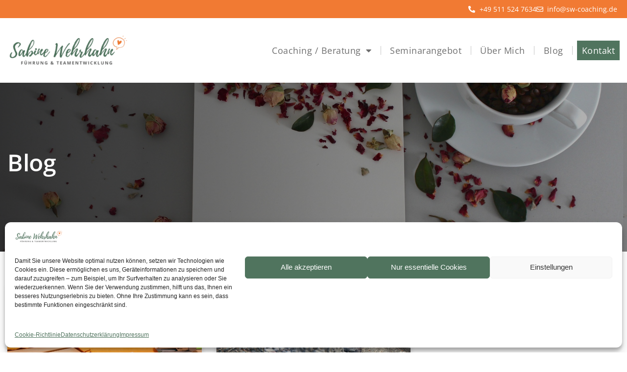

--- FILE ---
content_type: text/html; charset=UTF-8
request_url: https://sw-coaching.de/tag/fortgeschritten/
body_size: 19165
content:
<!doctype html>
<html lang="de">
<head>
<meta charset="UTF-8">
<meta name="viewport" content="width=device-width, initial-scale=1">
<link rel="profile" href="https://gmpg.org/xfn/11">
<meta name='robots' content='index, follow, max-image-preview:large, max-snippet:-1, max-video-preview:-1' />
<!-- This site is optimized with the Yoast SEO plugin v26.7 - https://yoast.com/wordpress/plugins/seo/ -->
<title>Fortgeschritten Archive | Sabine Wehrhahn Coaching</title>
<link rel="canonical" href="https://sw-coaching.de/tag/fortgeschritten/" />
<meta property="og:locale" content="de_DE" />
<meta property="og:type" content="article" />
<meta property="og:title" content="Fortgeschritten Archive | Sabine Wehrhahn Coaching" />
<meta property="og:url" content="https://sw-coaching.de/tag/fortgeschritten/" />
<meta property="og:site_name" content="Sabine Wehrhahn Coaching" />
<meta name="twitter:card" content="summary_large_image" />
<script type="application/ld+json" class="yoast-schema-graph">{"@context":"https://schema.org","@graph":[{"@type":"CollectionPage","@id":"https://sw-coaching.de/tag/fortgeschritten/","url":"https://sw-coaching.de/tag/fortgeschritten/","name":"Fortgeschritten Archive | Sabine Wehrhahn Coaching","isPartOf":{"@id":"https://sw-coaching.de/#website"},"primaryImageOfPage":{"@id":"https://sw-coaching.de/tag/fortgeschritten/#primaryimage"},"image":{"@id":"https://sw-coaching.de/tag/fortgeschritten/#primaryimage"},"thumbnailUrl":"https://sw-coaching.de/wp-content/uploads/2024/03/Basteln-1.jpg","breadcrumb":{"@id":"https://sw-coaching.de/tag/fortgeschritten/#breadcrumb"},"inLanguage":"de"},{"@type":"ImageObject","inLanguage":"de","@id":"https://sw-coaching.de/tag/fortgeschritten/#primaryimage","url":"https://sw-coaching.de/wp-content/uploads/2024/03/Basteln-1.jpg","contentUrl":"https://sw-coaching.de/wp-content/uploads/2024/03/Basteln-1.jpg","width":1920,"height":1280,"caption":"Sabine Wehrhahn Coaching Hannover"},{"@type":"BreadcrumbList","@id":"https://sw-coaching.de/tag/fortgeschritten/#breadcrumb","itemListElement":[{"@type":"ListItem","position":1,"name":"Startseite","item":"https://sw-coaching.de/"},{"@type":"ListItem","position":2,"name":"Fortgeschritten"}]},{"@type":"WebSite","@id":"https://sw-coaching.de/#website","url":"https://sw-coaching.de/","name":"Sabine Wehrhahn Coaching","description":"Coaching für Unternehmer, Führungskräfte und Teams","publisher":{"@id":"https://sw-coaching.de/#organization"},"potentialAction":[{"@type":"SearchAction","target":{"@type":"EntryPoint","urlTemplate":"https://sw-coaching.de/?s={search_term_string}"},"query-input":{"@type":"PropertyValueSpecification","valueRequired":true,"valueName":"search_term_string"}}],"inLanguage":"de"},{"@type":"Organization","@id":"https://sw-coaching.de/#organization","name":"Sabine Wehrhahn Coaching","url":"https://sw-coaching.de/","logo":{"@type":"ImageObject","inLanguage":"de","@id":"https://sw-coaching.de/#/schema/logo/image/","url":"https://sw-coaching.de/wp-content/uploads/2023/11/md2x.png","contentUrl":"https://sw-coaching.de/wp-content/uploads/2023/11/md2x.png","width":1000,"height":280,"caption":"Sabine Wehrhahn Coaching"},"image":{"@id":"https://sw-coaching.de/#/schema/logo/image/"}}]}</script>
<!-- / Yoast SEO plugin. -->
<link rel="alternate" type="application/rss+xml" title="Sabine Wehrhahn Coaching &raquo; Feed" href="https://sw-coaching.de/feed/" />
<link rel="alternate" type="application/rss+xml" title="Sabine Wehrhahn Coaching &raquo; Kommentar-Feed" href="https://sw-coaching.de/comments/feed/" />
<link rel="alternate" type="application/rss+xml" title="Sabine Wehrhahn Coaching &raquo; Fortgeschritten Schlagwort-Feed" href="https://sw-coaching.de/tag/fortgeschritten/feed/" />
<style id='wp-img-auto-sizes-contain-inline-css'>
img:is([sizes=auto i],[sizes^="auto," i]){contain-intrinsic-size:3000px 1500px}
/*# sourceURL=wp-img-auto-sizes-contain-inline-css */
</style>
<style id='wp-emoji-styles-inline-css'>
img.wp-smiley, img.emoji {
display: inline !important;
border: none !important;
box-shadow: none !important;
height: 1em !important;
width: 1em !important;
margin: 0 0.07em !important;
vertical-align: -0.1em !important;
background: none !important;
padding: 0 !important;
}
/*# sourceURL=wp-emoji-styles-inline-css */
</style>
<!-- <link rel='stylesheet' id='wp-block-library-css' href='https://sw-coaching.de/wp-includes/css/dist/block-library/style.min.css?ver=3afaaea84ab3fa21f1fa74d3f617a6ec' media='all' /> -->
<link rel="stylesheet" type="text/css" href="//sw-coaching.de/wp-content/cache/wpfc-minified/egjwosu0/hr2v8.css" media="all"/>
<style id='filebird-block-filebird-gallery-style-inline-css'>
ul.filebird-block-filebird-gallery{margin:auto!important;padding:0!important;width:100%}ul.filebird-block-filebird-gallery.layout-grid{display:grid;grid-gap:20px;align-items:stretch;grid-template-columns:repeat(var(--columns),1fr);justify-items:stretch}ul.filebird-block-filebird-gallery.layout-grid li img{border:1px solid #ccc;box-shadow:2px 2px 6px 0 rgba(0,0,0,.3);height:100%;max-width:100%;-o-object-fit:cover;object-fit:cover;width:100%}ul.filebird-block-filebird-gallery.layout-masonry{-moz-column-count:var(--columns);-moz-column-gap:var(--space);column-gap:var(--space);-moz-column-width:var(--min-width);columns:var(--min-width) var(--columns);display:block;overflow:auto}ul.filebird-block-filebird-gallery.layout-masonry li{margin-bottom:var(--space)}ul.filebird-block-filebird-gallery li{list-style:none}ul.filebird-block-filebird-gallery li figure{height:100%;margin:0;padding:0;position:relative;width:100%}ul.filebird-block-filebird-gallery li figure figcaption{background:linear-gradient(0deg,rgba(0,0,0,.7),rgba(0,0,0,.3) 70%,transparent);bottom:0;box-sizing:border-box;color:#fff;font-size:.8em;margin:0;max-height:100%;overflow:auto;padding:3em .77em .7em;position:absolute;text-align:center;width:100%;z-index:2}ul.filebird-block-filebird-gallery li figure figcaption a{color:inherit}
/*# sourceURL=https://sw-coaching.de/wp-content/plugins/filebird/blocks/filebird-gallery/build/style-index.css */
</style>
<style id='global-styles-inline-css'>
:root{--wp--preset--aspect-ratio--square: 1;--wp--preset--aspect-ratio--4-3: 4/3;--wp--preset--aspect-ratio--3-4: 3/4;--wp--preset--aspect-ratio--3-2: 3/2;--wp--preset--aspect-ratio--2-3: 2/3;--wp--preset--aspect-ratio--16-9: 16/9;--wp--preset--aspect-ratio--9-16: 9/16;--wp--preset--color--black: #000000;--wp--preset--color--cyan-bluish-gray: #abb8c3;--wp--preset--color--white: #ffffff;--wp--preset--color--pale-pink: #f78da7;--wp--preset--color--vivid-red: #cf2e2e;--wp--preset--color--luminous-vivid-orange: #ff6900;--wp--preset--color--luminous-vivid-amber: #fcb900;--wp--preset--color--light-green-cyan: #7bdcb5;--wp--preset--color--vivid-green-cyan: #00d084;--wp--preset--color--pale-cyan-blue: #8ed1fc;--wp--preset--color--vivid-cyan-blue: #0693e3;--wp--preset--color--vivid-purple: #9b51e0;--wp--preset--gradient--vivid-cyan-blue-to-vivid-purple: linear-gradient(135deg,rgb(6,147,227) 0%,rgb(155,81,224) 100%);--wp--preset--gradient--light-green-cyan-to-vivid-green-cyan: linear-gradient(135deg,rgb(122,220,180) 0%,rgb(0,208,130) 100%);--wp--preset--gradient--luminous-vivid-amber-to-luminous-vivid-orange: linear-gradient(135deg,rgb(252,185,0) 0%,rgb(255,105,0) 100%);--wp--preset--gradient--luminous-vivid-orange-to-vivid-red: linear-gradient(135deg,rgb(255,105,0) 0%,rgb(207,46,46) 100%);--wp--preset--gradient--very-light-gray-to-cyan-bluish-gray: linear-gradient(135deg,rgb(238,238,238) 0%,rgb(169,184,195) 100%);--wp--preset--gradient--cool-to-warm-spectrum: linear-gradient(135deg,rgb(74,234,220) 0%,rgb(151,120,209) 20%,rgb(207,42,186) 40%,rgb(238,44,130) 60%,rgb(251,105,98) 80%,rgb(254,248,76) 100%);--wp--preset--gradient--blush-light-purple: linear-gradient(135deg,rgb(255,206,236) 0%,rgb(152,150,240) 100%);--wp--preset--gradient--blush-bordeaux: linear-gradient(135deg,rgb(254,205,165) 0%,rgb(254,45,45) 50%,rgb(107,0,62) 100%);--wp--preset--gradient--luminous-dusk: linear-gradient(135deg,rgb(255,203,112) 0%,rgb(199,81,192) 50%,rgb(65,88,208) 100%);--wp--preset--gradient--pale-ocean: linear-gradient(135deg,rgb(255,245,203) 0%,rgb(182,227,212) 50%,rgb(51,167,181) 100%);--wp--preset--gradient--electric-grass: linear-gradient(135deg,rgb(202,248,128) 0%,rgb(113,206,126) 100%);--wp--preset--gradient--midnight: linear-gradient(135deg,rgb(2,3,129) 0%,rgb(40,116,252) 100%);--wp--preset--font-size--small: 13px;--wp--preset--font-size--medium: 20px;--wp--preset--font-size--large: 36px;--wp--preset--font-size--x-large: 42px;--wp--preset--spacing--20: 0.44rem;--wp--preset--spacing--30: 0.67rem;--wp--preset--spacing--40: 1rem;--wp--preset--spacing--50: 1.5rem;--wp--preset--spacing--60: 2.25rem;--wp--preset--spacing--70: 3.38rem;--wp--preset--spacing--80: 5.06rem;--wp--preset--shadow--natural: 6px 6px 9px rgba(0, 0, 0, 0.2);--wp--preset--shadow--deep: 12px 12px 50px rgba(0, 0, 0, 0.4);--wp--preset--shadow--sharp: 6px 6px 0px rgba(0, 0, 0, 0.2);--wp--preset--shadow--outlined: 6px 6px 0px -3px rgb(255, 255, 255), 6px 6px rgb(0, 0, 0);--wp--preset--shadow--crisp: 6px 6px 0px rgb(0, 0, 0);}:root { --wp--style--global--content-size: 800px;--wp--style--global--wide-size: 1200px; }:where(body) { margin: 0; }.wp-site-blocks > .alignleft { float: left; margin-right: 2em; }.wp-site-blocks > .alignright { float: right; margin-left: 2em; }.wp-site-blocks > .aligncenter { justify-content: center; margin-left: auto; margin-right: auto; }:where(.wp-site-blocks) > * { margin-block-start: 24px; margin-block-end: 0; }:where(.wp-site-blocks) > :first-child { margin-block-start: 0; }:where(.wp-site-blocks) > :last-child { margin-block-end: 0; }:root { --wp--style--block-gap: 24px; }:root :where(.is-layout-flow) > :first-child{margin-block-start: 0;}:root :where(.is-layout-flow) > :last-child{margin-block-end: 0;}:root :where(.is-layout-flow) > *{margin-block-start: 24px;margin-block-end: 0;}:root :where(.is-layout-constrained) > :first-child{margin-block-start: 0;}:root :where(.is-layout-constrained) > :last-child{margin-block-end: 0;}:root :where(.is-layout-constrained) > *{margin-block-start: 24px;margin-block-end: 0;}:root :where(.is-layout-flex){gap: 24px;}:root :where(.is-layout-grid){gap: 24px;}.is-layout-flow > .alignleft{float: left;margin-inline-start: 0;margin-inline-end: 2em;}.is-layout-flow > .alignright{float: right;margin-inline-start: 2em;margin-inline-end: 0;}.is-layout-flow > .aligncenter{margin-left: auto !important;margin-right: auto !important;}.is-layout-constrained > .alignleft{float: left;margin-inline-start: 0;margin-inline-end: 2em;}.is-layout-constrained > .alignright{float: right;margin-inline-start: 2em;margin-inline-end: 0;}.is-layout-constrained > .aligncenter{margin-left: auto !important;margin-right: auto !important;}.is-layout-constrained > :where(:not(.alignleft):not(.alignright):not(.alignfull)){max-width: var(--wp--style--global--content-size);margin-left: auto !important;margin-right: auto !important;}.is-layout-constrained > .alignwide{max-width: var(--wp--style--global--wide-size);}body .is-layout-flex{display: flex;}.is-layout-flex{flex-wrap: wrap;align-items: center;}.is-layout-flex > :is(*, div){margin: 0;}body .is-layout-grid{display: grid;}.is-layout-grid > :is(*, div){margin: 0;}body{padding-top: 0px;padding-right: 0px;padding-bottom: 0px;padding-left: 0px;}a:where(:not(.wp-element-button)){text-decoration: underline;}:root :where(.wp-element-button, .wp-block-button__link){background-color: #32373c;border-width: 0;color: #fff;font-family: inherit;font-size: inherit;font-style: inherit;font-weight: inherit;letter-spacing: inherit;line-height: inherit;padding-top: calc(0.667em + 2px);padding-right: calc(1.333em + 2px);padding-bottom: calc(0.667em + 2px);padding-left: calc(1.333em + 2px);text-decoration: none;text-transform: inherit;}.has-black-color{color: var(--wp--preset--color--black) !important;}.has-cyan-bluish-gray-color{color: var(--wp--preset--color--cyan-bluish-gray) !important;}.has-white-color{color: var(--wp--preset--color--white) !important;}.has-pale-pink-color{color: var(--wp--preset--color--pale-pink) !important;}.has-vivid-red-color{color: var(--wp--preset--color--vivid-red) !important;}.has-luminous-vivid-orange-color{color: var(--wp--preset--color--luminous-vivid-orange) !important;}.has-luminous-vivid-amber-color{color: var(--wp--preset--color--luminous-vivid-amber) !important;}.has-light-green-cyan-color{color: var(--wp--preset--color--light-green-cyan) !important;}.has-vivid-green-cyan-color{color: var(--wp--preset--color--vivid-green-cyan) !important;}.has-pale-cyan-blue-color{color: var(--wp--preset--color--pale-cyan-blue) !important;}.has-vivid-cyan-blue-color{color: var(--wp--preset--color--vivid-cyan-blue) !important;}.has-vivid-purple-color{color: var(--wp--preset--color--vivid-purple) !important;}.has-black-background-color{background-color: var(--wp--preset--color--black) !important;}.has-cyan-bluish-gray-background-color{background-color: var(--wp--preset--color--cyan-bluish-gray) !important;}.has-white-background-color{background-color: var(--wp--preset--color--white) !important;}.has-pale-pink-background-color{background-color: var(--wp--preset--color--pale-pink) !important;}.has-vivid-red-background-color{background-color: var(--wp--preset--color--vivid-red) !important;}.has-luminous-vivid-orange-background-color{background-color: var(--wp--preset--color--luminous-vivid-orange) !important;}.has-luminous-vivid-amber-background-color{background-color: var(--wp--preset--color--luminous-vivid-amber) !important;}.has-light-green-cyan-background-color{background-color: var(--wp--preset--color--light-green-cyan) !important;}.has-vivid-green-cyan-background-color{background-color: var(--wp--preset--color--vivid-green-cyan) !important;}.has-pale-cyan-blue-background-color{background-color: var(--wp--preset--color--pale-cyan-blue) !important;}.has-vivid-cyan-blue-background-color{background-color: var(--wp--preset--color--vivid-cyan-blue) !important;}.has-vivid-purple-background-color{background-color: var(--wp--preset--color--vivid-purple) !important;}.has-black-border-color{border-color: var(--wp--preset--color--black) !important;}.has-cyan-bluish-gray-border-color{border-color: var(--wp--preset--color--cyan-bluish-gray) !important;}.has-white-border-color{border-color: var(--wp--preset--color--white) !important;}.has-pale-pink-border-color{border-color: var(--wp--preset--color--pale-pink) !important;}.has-vivid-red-border-color{border-color: var(--wp--preset--color--vivid-red) !important;}.has-luminous-vivid-orange-border-color{border-color: var(--wp--preset--color--luminous-vivid-orange) !important;}.has-luminous-vivid-amber-border-color{border-color: var(--wp--preset--color--luminous-vivid-amber) !important;}.has-light-green-cyan-border-color{border-color: var(--wp--preset--color--light-green-cyan) !important;}.has-vivid-green-cyan-border-color{border-color: var(--wp--preset--color--vivid-green-cyan) !important;}.has-pale-cyan-blue-border-color{border-color: var(--wp--preset--color--pale-cyan-blue) !important;}.has-vivid-cyan-blue-border-color{border-color: var(--wp--preset--color--vivid-cyan-blue) !important;}.has-vivid-purple-border-color{border-color: var(--wp--preset--color--vivid-purple) !important;}.has-vivid-cyan-blue-to-vivid-purple-gradient-background{background: var(--wp--preset--gradient--vivid-cyan-blue-to-vivid-purple) !important;}.has-light-green-cyan-to-vivid-green-cyan-gradient-background{background: var(--wp--preset--gradient--light-green-cyan-to-vivid-green-cyan) !important;}.has-luminous-vivid-amber-to-luminous-vivid-orange-gradient-background{background: var(--wp--preset--gradient--luminous-vivid-amber-to-luminous-vivid-orange) !important;}.has-luminous-vivid-orange-to-vivid-red-gradient-background{background: var(--wp--preset--gradient--luminous-vivid-orange-to-vivid-red) !important;}.has-very-light-gray-to-cyan-bluish-gray-gradient-background{background: var(--wp--preset--gradient--very-light-gray-to-cyan-bluish-gray) !important;}.has-cool-to-warm-spectrum-gradient-background{background: var(--wp--preset--gradient--cool-to-warm-spectrum) !important;}.has-blush-light-purple-gradient-background{background: var(--wp--preset--gradient--blush-light-purple) !important;}.has-blush-bordeaux-gradient-background{background: var(--wp--preset--gradient--blush-bordeaux) !important;}.has-luminous-dusk-gradient-background{background: var(--wp--preset--gradient--luminous-dusk) !important;}.has-pale-ocean-gradient-background{background: var(--wp--preset--gradient--pale-ocean) !important;}.has-electric-grass-gradient-background{background: var(--wp--preset--gradient--electric-grass) !important;}.has-midnight-gradient-background{background: var(--wp--preset--gradient--midnight) !important;}.has-small-font-size{font-size: var(--wp--preset--font-size--small) !important;}.has-medium-font-size{font-size: var(--wp--preset--font-size--medium) !important;}.has-large-font-size{font-size: var(--wp--preset--font-size--large) !important;}.has-x-large-font-size{font-size: var(--wp--preset--font-size--x-large) !important;}
:root :where(.wp-block-pullquote){font-size: 1.5em;line-height: 1.6;}
/*# sourceURL=global-styles-inline-css */
</style>
<!-- <link rel='stylesheet' id='contact-form-7-css' href='https://sw-coaching.de/wp-content/plugins/contact-form-7/includes/css/styles.css?ver=6.1.4' media='all' /> -->
<!-- <link rel='stylesheet' id='cmplz-general-css' href='https://sw-coaching.de/wp-content/plugins/complianz-gdpr/assets/css/cookieblocker.min.css?ver=1767786387' media='all' /> -->
<!-- <link rel='stylesheet' id='hello-elementor-css' href='https://sw-coaching.de/wp-content/themes/hello-elementor/assets/css/reset.css?ver=3.4.5' media='all' /> -->
<!-- <link rel='stylesheet' id='hello-elementor-theme-style-css' href='https://sw-coaching.de/wp-content/themes/hello-elementor/assets/css/theme.css?ver=3.4.5' media='all' /> -->
<!-- <link rel='stylesheet' id='hello-elementor-header-footer-css' href='https://sw-coaching.de/wp-content/themes/hello-elementor/assets/css/header-footer.css?ver=3.4.5' media='all' /> -->
<!-- <link rel='stylesheet' id='elementor-frontend-css' href='https://sw-coaching.de/wp-content/plugins/elementor/assets/css/frontend.min.css?ver=3.34.2' media='all' /> -->
<link rel="stylesheet" type="text/css" href="//sw-coaching.de/wp-content/cache/wpfc-minified/320t9o48/hqsbe.css" media="all"/>
<link rel='stylesheet' id='elementor-post-6540-css' href='https://sw-coaching.de/wp-content/uploads/elementor/css/post-6540.css?ver=1768965266' media='all' />
<!-- <link rel='stylesheet' id='widget-icon-list-css' href='https://sw-coaching.de/wp-content/plugins/elementor/assets/css/widget-icon-list.min.css?ver=3.34.2' media='all' /> -->
<!-- <link rel='stylesheet' id='widget-image-css' href='https://sw-coaching.de/wp-content/plugins/elementor/assets/css/widget-image.min.css?ver=3.34.2' media='all' /> -->
<!-- <link rel='stylesheet' id='widget-nav-menu-css' href='https://sw-coaching.de/wp-content/plugins/elementor-pro/assets/css/widget-nav-menu.min.css?ver=3.34.0' media='all' /> -->
<!-- <link rel='stylesheet' id='e-sticky-css' href='https://sw-coaching.de/wp-content/plugins/elementor-pro/assets/css/modules/sticky.min.css?ver=3.34.0' media='all' /> -->
<!-- <link rel='stylesheet' id='widget-heading-css' href='https://sw-coaching.de/wp-content/plugins/elementor/assets/css/widget-heading.min.css?ver=3.34.2' media='all' /> -->
<!-- <link rel='stylesheet' id='widget-icon-box-css' href='https://sw-coaching.de/wp-content/plugins/elementor/assets/css/widget-icon-box.min.css?ver=3.34.2' media='all' /> -->
<!-- <link rel='stylesheet' id='widget-social-icons-css' href='https://sw-coaching.de/wp-content/plugins/elementor/assets/css/widget-social-icons.min.css?ver=3.34.2' media='all' /> -->
<!-- <link rel='stylesheet' id='e-apple-webkit-css' href='https://sw-coaching.de/wp-content/plugins/elementor/assets/css/conditionals/apple-webkit.min.css?ver=3.34.2' media='all' /> -->
<!-- <link rel='stylesheet' id='widget-posts-css' href='https://sw-coaching.de/wp-content/plugins/elementor-pro/assets/css/widget-posts.min.css?ver=3.34.0' media='all' /> -->
<!-- <link rel='stylesheet' id='elementor-icons-css' href='https://sw-coaching.de/wp-content/plugins/elementor/assets/lib/eicons/css/elementor-icons.min.css?ver=5.46.0' media='all' /> -->
<link rel="stylesheet" type="text/css" href="//sw-coaching.de/wp-content/cache/wpfc-minified/8as0mksu/hr2v8.css" media="all"/>
<link rel='stylesheet' id='elementor-post-7939-css' href='https://sw-coaching.de/wp-content/uploads/elementor/css/post-7939.css?ver=1768965267' media='all' />
<link rel='stylesheet' id='elementor-post-8242-css' href='https://sw-coaching.de/wp-content/uploads/elementor/css/post-8242.css?ver=1768965267' media='all' />
<link rel='stylesheet' id='elementor-post-8535-css' href='https://sw-coaching.de/wp-content/uploads/elementor/css/post-8535.css?ver=1768967249' media='all' />
<!-- <link rel='stylesheet' id='hello-elementor-child-style-css' href='https://sw-coaching.de/wp-content/themes/hello-theme-child-master/style.css?ver=1.0.0' media='all' /> -->
<!-- <link rel='stylesheet' id='elementor-icons-shared-0-css' href='https://sw-coaching.de/wp-content/plugins/elementor/assets/lib/font-awesome/css/fontawesome.min.css?ver=5.15.3' media='all' /> -->
<!-- <link rel='stylesheet' id='elementor-icons-fa-solid-css' href='https://sw-coaching.de/wp-content/plugins/elementor/assets/lib/font-awesome/css/solid.min.css?ver=5.15.3' media='all' /> -->
<!-- <link rel='stylesheet' id='elementor-icons-fa-regular-css' href='https://sw-coaching.de/wp-content/plugins/elementor/assets/lib/font-awesome/css/regular.min.css?ver=5.15.3' media='all' /> -->
<!-- <link rel='stylesheet' id='elementor-icons-fa-brands-css' href='https://sw-coaching.de/wp-content/plugins/elementor/assets/lib/font-awesome/css/brands.min.css?ver=5.15.3' media='all' /> -->
<link rel="stylesheet" type="text/css" href="//sw-coaching.de/wp-content/cache/wpfc-minified/lbho28qj/hqsbe.css" media="all"/>
<script src='//sw-coaching.de/wp-content/cache/wpfc-minified/fbiyakw/hqsbe.js' type="text/javascript"></script>
<!-- <script src="https://sw-coaching.de/wp-includes/js/jquery/jquery.min.js?ver=3.7.1" id="jquery-core-js"></script> -->
<!-- <script src="https://sw-coaching.de/wp-includes/js/jquery/jquery-migrate.min.js?ver=3.4.1" id="jquery-migrate-js"></script> -->
<link rel="https://api.w.org/" href="https://sw-coaching.de/wp-json/" /><link rel="alternate" title="JSON" type="application/json" href="https://sw-coaching.de/wp-json/wp/v2/tags/38" /><link rel="EditURI" type="application/rsd+xml" title="RSD" href="https://sw-coaching.de/xmlrpc.php?rsd" />
<style type='text/css'> .ae_data .elementor-editor-element-setting {
display:none !important;
}
</style>			<style>.cmplz-hidden {
display: none !important;
}</style><meta name="generator" content="Elementor 3.34.2; features: additional_custom_breakpoints; settings: css_print_method-external, google_font-disabled, font_display-auto">
<style>
.e-con.e-parent:nth-of-type(n+4):not(.e-lazyloaded):not(.e-no-lazyload),
.e-con.e-parent:nth-of-type(n+4):not(.e-lazyloaded):not(.e-no-lazyload) * {
background-image: none !important;
}
@media screen and (max-height: 1024px) {
.e-con.e-parent:nth-of-type(n+3):not(.e-lazyloaded):not(.e-no-lazyload),
.e-con.e-parent:nth-of-type(n+3):not(.e-lazyloaded):not(.e-no-lazyload) * {
background-image: none !important;
}
}
@media screen and (max-height: 640px) {
.e-con.e-parent:nth-of-type(n+2):not(.e-lazyloaded):not(.e-no-lazyload),
.e-con.e-parent:nth-of-type(n+2):not(.e-lazyloaded):not(.e-no-lazyload) * {
background-image: none !important;
}
}
</style>
<noscript><style>.lazyload[data-src]{display:none !important;}</style></noscript><style>.lazyload{background-image:none !important;}.lazyload:before{background-image:none !important;}</style><link rel="icon" href="https://sw-coaching.de/wp-content/uploads/2023/11/cropped-sm-32x32.png" sizes="32x32" />
<link rel="icon" href="https://sw-coaching.de/wp-content/uploads/2023/11/cropped-sm-192x192.png" sizes="192x192" />
<link rel="apple-touch-icon" href="https://sw-coaching.de/wp-content/uploads/2023/11/cropped-sm-180x180.png" />
<meta name="msapplication-TileImage" content="https://sw-coaching.de/wp-content/uploads/2023/11/cropped-sm-270x270.png" />
<style id="wp-custom-css">
/* PADDING ALL SIDES */
.pad-s{padding: clamp(1rem, 0.8846rem + 0.5128vw, 1.5rem);}
.pad-m{padding: clamp(1.5rem, 1.3846rem + 0.5128vw, 2rem);}
.pad-l{padding: clamp(2rem, 1.7692rem + 1.0256vw, 3rem);}
/* PADDING TOP & BOTTOM */
.pad-tb-s{padding: clamp(1.5rem, 1.2692rem + 1.0256vw, 2.5rem) 0;}
.pad-tb-m{padding: clamp(4rem, 3.76915rem + 1.026vw, 5rem) 0;}
.pad-tb-l{padding: clamp(7rem, 6.76915rem + 1.026vw, 8rem) 0;}
/* PADDING TOP */
.pad-t-s{padding-top: clamp(1.5rem, 1.2692rem + 1.0256vw, 2.5rem);}
.pad-t-m{padding-top: clamp(4rem, 3.76915rem + 1.026vw, 5rem);}
.pad-t-l{padding-top: clamp(7rem, 6.76915rem + 1.026vw, 8rem);}
/* PADDING BOTTOM */
.pad-b-s{padding-bottom: clamp(1.5rem, 1.2692rem + 1.0256vw, 2.5rem);}
.pad-b-m{padding-bottom: clamp(4rem, 3.76915rem + 1.026vw, 5rem);}
.pad-b-l{padding-bottom: clamp(7rem, 6.76915rem + 1.026vw, 8rem);}		</style>
</head>
<body data-cmplz=1 class="archive tag tag-fortgeschritten tag-38 wp-custom-logo wp-embed-responsive wp-theme-hello-elementor wp-child-theme-hello-theme-child-master hello-elementor-default elementor-page-8535 elementor-default elementor-template-full-width elementor-kit-6540">
<a class="skip-link screen-reader-text" href="#content">Zum Inhalt springen</a>
<header data-elementor-type="header" data-elementor-id="7939" class="elementor elementor-7939 elementor-location-header" data-elementor-post-type="elementor_library">
<div class="elementor-element elementor-element-ea7f844 e-con-full e-flex e-con e-parent" data-id="ea7f844" data-element_type="container" data-settings="{&quot;sticky&quot;:&quot;top&quot;,&quot;sticky_effects_offset&quot;:132,&quot;sticky_on&quot;:[&quot;desktop&quot;,&quot;tablet&quot;,&quot;mobile&quot;],&quot;sticky_offset&quot;:0,&quot;sticky_anchor_link_offset&quot;:0}">
<div class="elementor-element elementor-element-2d57bd9 e-flex e-con-boxed e-con e-child" data-id="2d57bd9" data-element_type="container" data-settings="{&quot;background_background&quot;:&quot;classic&quot;}">
<div class="e-con-inner">
<div class="elementor-element elementor-element-3f001eb elementor-icon-list--layout-inline elementor-mobile-align-center elementor-list-item-link-full_width elementor-widget elementor-widget-icon-list" data-id="3f001eb" data-element_type="widget" data-widget_type="icon-list.default">
<div class="elementor-widget-container">
<ul class="elementor-icon-list-items elementor-inline-items">
<li class="elementor-icon-list-item elementor-inline-item">
<a href="tel:+495115247634">
<span class="elementor-icon-list-icon">
<i aria-hidden="true" class="fas fa-phone-alt"></i>						</span>
<span class="elementor-icon-list-text">+49 511 524 7634</span>
</a>
</li>
<li class="elementor-icon-list-item elementor-inline-item">
<a href="mailto:info@sw-coaching.de">
<span class="elementor-icon-list-icon">
<i aria-hidden="true" class="far fa-envelope"></i>						</span>
<span class="elementor-icon-list-text">info@sw-coaching.de</span>
</a>
</li>
</ul>
</div>
</div>
</div>
</div>
<header class="elementor-element elementor-element-c6b44a3 e-flex e-con-boxed e-con e-child" data-id="c6b44a3" data-element_type="container" data-settings="{&quot;background_background&quot;:&quot;classic&quot;}">
<div class="e-con-inner">
<div class="elementor-element elementor-element-a33eace e-con-full e-flex e-con e-child" data-id="a33eace" data-element_type="container">
<div class="elementor-element elementor-element-3a6ec4b elementor-widget elementor-widget-image" data-id="3a6ec4b" data-element_type="widget" data-widget_type="image.default">
<div class="elementor-widget-container">
<a href="https://sw-coaching.de">
<img fetchpriority="high" width="1000" height="280" src="[data-uri]" class="attachment-full size-full wp-image-7949 lazyload" alt="Effektives Coaching für Führungskräfte und Teambuilding | SW-Coaching"   data-src="https://sw-coaching.de/wp-content/uploads/2023/11/md2x.png" decoding="async" data-srcset="https://sw-coaching.de/wp-content/uploads/2023/11/md2x.png 1000w, https://sw-coaching.de/wp-content/uploads/2023/11/md2x-300x84.png 300w, https://sw-coaching.de/wp-content/uploads/2023/11/md2x-768x215.png 768w" data-sizes="auto" data-eio-rwidth="1000" data-eio-rheight="280" /><noscript><img fetchpriority="high" width="1000" height="280" src="https://sw-coaching.de/wp-content/uploads/2023/11/md2x.png" class="attachment-full size-full wp-image-7949" alt="Effektives Coaching für Führungskräfte und Teambuilding | SW-Coaching" srcset="https://sw-coaching.de/wp-content/uploads/2023/11/md2x.png 1000w, https://sw-coaching.de/wp-content/uploads/2023/11/md2x-300x84.png 300w, https://sw-coaching.de/wp-content/uploads/2023/11/md2x-768x215.png 768w" sizes="(max-width: 1000px) 100vw, 1000px" data-eio="l" /></noscript>								</a>
</div>
</div>
</div>
<div class="elementor-element elementor-element-4559b1b e-con-full e-flex e-con e-child" data-id="4559b1b" data-element_type="container">
<div class="elementor-element elementor-element-66de1a3 elementor-nav-menu--stretch elementor-widget__width-auto elementor-nav-menu__text-align-center elementor-hidden-tablet elementor-hidden-mobile elementor-nav-menu--dropdown-tablet elementor-nav-menu--toggle elementor-nav-menu--burger elementor-widget elementor-widget-nav-menu" data-id="66de1a3" data-element_type="widget" data-settings="{&quot;full_width&quot;:&quot;stretch&quot;,&quot;layout&quot;:&quot;horizontal&quot;,&quot;submenu_icon&quot;:{&quot;value&quot;:&quot;&lt;i class=\&quot;fas fa-caret-down\&quot; aria-hidden=\&quot;true\&quot;&gt;&lt;\/i&gt;&quot;,&quot;library&quot;:&quot;fa-solid&quot;},&quot;toggle&quot;:&quot;burger&quot;}" data-widget_type="nav-menu.default">
<div class="elementor-widget-container">
<nav aria-label="Menü" class="elementor-nav-menu--main elementor-nav-menu__container elementor-nav-menu--layout-horizontal e--pointer-background e--animation-sweep-right">
<ul id="menu-1-66de1a3" class="elementor-nav-menu"><li class="menu-item menu-item-type-post_type menu-item-object-page menu-item-has-children menu-item-6534"><a href="https://sw-coaching.de/coaching-beratung/" class="elementor-item">Coaching / Beratung</a>
<ul class="sub-menu elementor-nav-menu--dropdown">
<li class="menu-item menu-item-type-post_type menu-item-object-page menu-item-9351"><a href="https://sw-coaching.de/unternehmer-coaching-in-hannover/" class="elementor-sub-item">Unternehmer Coaching in Hannover</a></li>
<li class="menu-item menu-item-type-post_type menu-item-object-page menu-item-9350"><a href="https://sw-coaching.de/teamentwicklung-hannover/" class="elementor-sub-item">Teamentwicklung für Führungskräfte und Teams</a></li>
<li class="menu-item menu-item-type-post_type menu-item-object-page menu-item-9349"><a href="https://sw-coaching.de/coaching-fuer-frauen/" class="elementor-sub-item">Coaching für Frauen in Führung</a></li>
<li class="menu-item menu-item-type-custom menu-item-object-custom menu-item-9844"><a href="https://sw-coaching.de/life-coaching/" class="elementor-sub-item">Life-Coaching</a></li>
<li class="menu-item menu-item-type-post_type menu-item-object-page menu-item-9348"><a href="https://sw-coaching.de/erlebniscoaching-hannover/" class="elementor-sub-item">Erlebniscoaching</a></li>
</ul>
</li>
<li class="menu-item menu-item-type-post_type menu-item-object-page menu-item-6532"><a href="https://sw-coaching.de/mein-seminarangebot/" class="elementor-item">Seminarangebot</a></li>
<li class="menu-item menu-item-type-post_type menu-item-object-page menu-item-9347"><a href="https://sw-coaching.de/ueber-sabine-wehrhahn/" class="elementor-item">Über Mich</a></li>
<li class="menu-item menu-item-type-post_type menu-item-object-page current_page_parent menu-item-7069"><a href="https://sw-coaching.de/home/blog/" class="elementor-item">Blog</a></li>
<li class="menu-item menu-item-type-post_type menu-item-object-page menu-item-6401"><a href="https://sw-coaching.de/home/kontakt/" class="elementor-item">Kontakt</a></li>
</ul>			</nav>
<div class="elementor-menu-toggle" role="button" tabindex="0" aria-label="Menü Umschalter" aria-expanded="false">
<i aria-hidden="true" role="presentation" class="elementor-menu-toggle__icon--open eicon-menu-bar"></i><i aria-hidden="true" role="presentation" class="elementor-menu-toggle__icon--close eicon-close"></i>		</div>
<nav class="elementor-nav-menu--dropdown elementor-nav-menu__container" aria-hidden="true">
<ul id="menu-2-66de1a3" class="elementor-nav-menu"><li class="menu-item menu-item-type-post_type menu-item-object-page menu-item-has-children menu-item-6534"><a href="https://sw-coaching.de/coaching-beratung/" class="elementor-item" tabindex="-1">Coaching / Beratung</a>
<ul class="sub-menu elementor-nav-menu--dropdown">
<li class="menu-item menu-item-type-post_type menu-item-object-page menu-item-9351"><a href="https://sw-coaching.de/unternehmer-coaching-in-hannover/" class="elementor-sub-item" tabindex="-1">Unternehmer Coaching in Hannover</a></li>
<li class="menu-item menu-item-type-post_type menu-item-object-page menu-item-9350"><a href="https://sw-coaching.de/teamentwicklung-hannover/" class="elementor-sub-item" tabindex="-1">Teamentwicklung für Führungskräfte und Teams</a></li>
<li class="menu-item menu-item-type-post_type menu-item-object-page menu-item-9349"><a href="https://sw-coaching.de/coaching-fuer-frauen/" class="elementor-sub-item" tabindex="-1">Coaching für Frauen in Führung</a></li>
<li class="menu-item menu-item-type-custom menu-item-object-custom menu-item-9844"><a href="https://sw-coaching.de/life-coaching/" class="elementor-sub-item" tabindex="-1">Life-Coaching</a></li>
<li class="menu-item menu-item-type-post_type menu-item-object-page menu-item-9348"><a href="https://sw-coaching.de/erlebniscoaching-hannover/" class="elementor-sub-item" tabindex="-1">Erlebniscoaching</a></li>
</ul>
</li>
<li class="menu-item menu-item-type-post_type menu-item-object-page menu-item-6532"><a href="https://sw-coaching.de/mein-seminarangebot/" class="elementor-item" tabindex="-1">Seminarangebot</a></li>
<li class="menu-item menu-item-type-post_type menu-item-object-page menu-item-9347"><a href="https://sw-coaching.de/ueber-sabine-wehrhahn/" class="elementor-item" tabindex="-1">Über Mich</a></li>
<li class="menu-item menu-item-type-post_type menu-item-object-page current_page_parent menu-item-7069"><a href="https://sw-coaching.de/home/blog/" class="elementor-item" tabindex="-1">Blog</a></li>
<li class="menu-item menu-item-type-post_type menu-item-object-page menu-item-6401"><a href="https://sw-coaching.de/home/kontakt/" class="elementor-item" tabindex="-1">Kontakt</a></li>
</ul>			</nav>
</div>
</div>
<div class="elementor-element elementor-element-6259e88 elementor-hidden-desktop elementor-view-default elementor-widget elementor-widget-icon" data-id="6259e88" data-element_type="widget" data-widget_type="icon.default">
<div class="elementor-widget-container">
<div class="elementor-icon-wrapper">
<a class="elementor-icon" href="#elementor-action%3Aaction%3Dpopup%3Aopen%26settings%3DeyJpZCI6Ijg0MTciLCJ0b2dnbGUiOmZhbHNlfQ%3D%3D">
<i aria-hidden="true" class="fas fa-bars"></i>			</a>
</div>
</div>
</div>
</div>
</div>
</header>
</div>
</header>
<div data-elementor-type="archive" data-elementor-id="8535" class="elementor elementor-8535 elementor-location-archive" data-elementor-post-type="elementor_library">
<div class="elementor-element elementor-element-10976f3e e-con-full e-flex e-con e-parent" data-id="10976f3e" data-element_type="container" data-settings="{&quot;background_background&quot;:&quot;classic&quot;}">
<div class="elementor-element elementor-element-4f9eedc3 e-con-full e-flex e-con e-child" data-id="4f9eedc3" data-element_type="container">
<div class="elementor-element elementor-element-3af0167e e-flex e-con-boxed e-con e-child" data-id="3af0167e" data-element_type="container">
<div class="e-con-inner">
<div class="elementor-element elementor-element-75b2fc94 elementor-widget elementor-widget-heading" data-id="75b2fc94" data-element_type="widget" data-widget_type="heading.default">
<div class="elementor-widget-container">
<h1 class="elementor-heading-title elementor-size-default">Blog</h1>				</div>
</div>
</div>
</div>
</div>
</div>
<div class="elementor-element elementor-element-2c7f5ca e-flex e-con-boxed e-con e-parent" data-id="2c7f5ca" data-element_type="container">
<div class="e-con-inner">
<div class="elementor-element elementor-element-7c89c52 elementor-posts__hover-none elementor-grid-3 elementor-grid-tablet-2 elementor-grid-mobile-1 elementor-posts--thumbnail-top elementor-card-shadow-yes elementor-widget elementor-widget-archive-posts" data-id="7c89c52" data-element_type="widget" data-settings="{&quot;archive_cards_columns&quot;:&quot;3&quot;,&quot;archive_cards_columns_tablet&quot;:&quot;2&quot;,&quot;archive_cards_columns_mobile&quot;:&quot;1&quot;,&quot;archive_cards_row_gap&quot;:{&quot;unit&quot;:&quot;px&quot;,&quot;size&quot;:35,&quot;sizes&quot;:[]},&quot;archive_cards_row_gap_tablet&quot;:{&quot;unit&quot;:&quot;px&quot;,&quot;size&quot;:&quot;&quot;,&quot;sizes&quot;:[]},&quot;archive_cards_row_gap_mobile&quot;:{&quot;unit&quot;:&quot;px&quot;,&quot;size&quot;:&quot;&quot;,&quot;sizes&quot;:[]},&quot;pagination_type&quot;:&quot;numbers&quot;}" data-widget_type="archive-posts.archive_cards">
<div class="elementor-widget-container">
<div class="elementor-posts-container elementor-posts elementor-posts--skin-cards elementor-grid" role="list">
<article class="elementor-post elementor-grid-item post-1395 post type-post status-publish format-standard has-post-thumbnail hentry category-allgemein tag-coaching tag-fortgeschritten tag-fuehrungskraefte" role="listitem">
<div class="elementor-post__card">
<a class="elementor-post__thumbnail__link" href="https://sw-coaching.de/koennen-wir-unsere-zukunft-durch-gedanken-beeinflussen/" tabindex="-1" ><div class="elementor-post__thumbnail"><img width="300" height="200" src="[data-uri]" class="attachment-medium size-medium wp-image-9357 lazyload" alt="Sabine Wehrhahn Coaching Hannover" decoding="async"   data-src="https://sw-coaching.de/wp-content/uploads/2024/03/Basteln-1-300x200.jpg" data-srcset="https://sw-coaching.de/wp-content/uploads/2024/03/Basteln-1-300x200.jpg 300w, https://sw-coaching.de/wp-content/uploads/2024/03/Basteln-1-1024x683.jpg 1024w, https://sw-coaching.de/wp-content/uploads/2024/03/Basteln-1-768x512.jpg 768w, https://sw-coaching.de/wp-content/uploads/2024/03/Basteln-1-1536x1024.jpg 1536w, https://sw-coaching.de/wp-content/uploads/2024/03/Basteln-1.jpg 1920w" data-sizes="auto" data-eio-rwidth="300" data-eio-rheight="200" /><noscript><img width="300" height="200" src="https://sw-coaching.de/wp-content/uploads/2024/03/Basteln-1-300x200.jpg" class="attachment-medium size-medium wp-image-9357" alt="Sabine Wehrhahn Coaching Hannover" decoding="async" srcset="https://sw-coaching.de/wp-content/uploads/2024/03/Basteln-1-300x200.jpg 300w, https://sw-coaching.de/wp-content/uploads/2024/03/Basteln-1-1024x683.jpg 1024w, https://sw-coaching.de/wp-content/uploads/2024/03/Basteln-1-768x512.jpg 768w, https://sw-coaching.de/wp-content/uploads/2024/03/Basteln-1-1536x1024.jpg 1536w, https://sw-coaching.de/wp-content/uploads/2024/03/Basteln-1.jpg 1920w" sizes="(max-width: 300px) 100vw, 300px" data-eio="l" /></noscript></div></a>
<div class="elementor-post__badge">Allgemein</div>
<div class="elementor-post__text">
<h3 class="elementor-post__title">
<a href="https://sw-coaching.de/koennen-wir-unsere-zukunft-durch-gedanken-beeinflussen/" >
Mit Gedanken die Zukunft beeinflussen			</a>
</h3>
<div class="elementor-post__excerpt">
<p>Können wir unsere Zukunft durch Gedanken beeinflussen? Eine interessante Frage, die sich ganz sicher täglich viele stellen: Was wäre, wenn ich Einfluss nehmen könnte auf mein Schicksal? Wenn ich Probleme der Vergangenheit endgültig hinter mir lassen könnte, neue Ziele leichter erreichen könnte und Konflikte im Umgang mit meinen Kommunikationspartnern durch</p>
</div>
<div class="elementor-post__read-more-wrapper">
<a class="elementor-post__read-more" href="https://sw-coaching.de/koennen-wir-unsere-zukunft-durch-gedanken-beeinflussen/" aria-label="Mehr über Mit Gedanken die Zukunft beeinflussen" tabindex="-1" >
Weiterlesen »		</a>
</div>
</div>
<div class="elementor-post__meta-data">
<span class="elementor-post-date">
12/05/2017		</span>
</div>
</div>
</article>
<article class="elementor-post elementor-grid-item post-868 post type-post status-publish format-standard has-post-thumbnail hentry category-allgemein tag-coaching tag-fortgeschritten tag-fuehrungskraefte" role="listitem">
<div class="elementor-post__card">
<a class="elementor-post__thumbnail__link" href="https://sw-coaching.de/urlaub-im-paradies/" tabindex="-1" ><div class="elementor-post__thumbnail"><img width="300" height="150" src="[data-uri]" class="attachment-medium size-medium wp-image-1336 lazyload" alt="Urlaub im Paradies" decoding="async"   data-src="https://sw-coaching.de/wp-content/uploads/2017/01/Urlaub-im-Paradies-300x150.jpg" data-srcset="https://sw-coaching.de/wp-content/uploads/2017/01/Urlaub-im-Paradies-300x150.jpg 300w, https://sw-coaching.de/wp-content/uploads/2017/01/Urlaub-im-Paradies-600x300.jpg 600w, https://sw-coaching.de/wp-content/uploads/2017/01/Urlaub-im-Paradies-1024x512.jpg 1024w, https://sw-coaching.de/wp-content/uploads/2017/01/Urlaub-im-Paradies-768x384.jpg 768w, https://sw-coaching.de/wp-content/uploads/2017/01/Urlaub-im-Paradies-1536x768.jpg 1536w, https://sw-coaching.de/wp-content/uploads/2017/01/Urlaub-im-Paradies.jpg 1840w" data-sizes="auto" data-eio-rwidth="300" data-eio-rheight="150" /><noscript><img width="300" height="150" src="https://sw-coaching.de/wp-content/uploads/2017/01/Urlaub-im-Paradies-300x150.jpg" class="attachment-medium size-medium wp-image-1336" alt="Urlaub im Paradies" decoding="async" srcset="https://sw-coaching.de/wp-content/uploads/2017/01/Urlaub-im-Paradies-300x150.jpg 300w, https://sw-coaching.de/wp-content/uploads/2017/01/Urlaub-im-Paradies-600x300.jpg 600w, https://sw-coaching.de/wp-content/uploads/2017/01/Urlaub-im-Paradies-1024x512.jpg 1024w, https://sw-coaching.de/wp-content/uploads/2017/01/Urlaub-im-Paradies-768x384.jpg 768w, https://sw-coaching.de/wp-content/uploads/2017/01/Urlaub-im-Paradies-1536x768.jpg 1536w, https://sw-coaching.de/wp-content/uploads/2017/01/Urlaub-im-Paradies.jpg 1840w" sizes="(max-width: 300px) 100vw, 300px" data-eio="l" /></noscript></div></a>
<div class="elementor-post__badge">Allgemein</div>
<div class="elementor-post__text">
<h3 class="elementor-post__title">
<a href="https://sw-coaching.de/urlaub-im-paradies/" >
Urlaub im Paradies			</a>
</h3>
<div class="elementor-post__excerpt">
<p>Urlaub im Paradies Unsere Erde hat traumhafte Ecken, wo Natur so schön erscheint, dass man nur andächtig da sitzt und die Schönheit auf sich wirken lässt. Bali ist so ein Ort. Eine Insel im blauen Ozean wo das Wasser aussieht, als wenn tausend Diamanten im Sonnenschein darauf glitzern. Die vielen</p>
</div>
<div class="elementor-post__read-more-wrapper">
<a class="elementor-post__read-more" href="https://sw-coaching.de/urlaub-im-paradies/" aria-label="Mehr über Urlaub im Paradies" tabindex="-1" >
Weiterlesen »		</a>
</div>
</div>
<div class="elementor-post__meta-data">
<span class="elementor-post-date">
12/01/2017		</span>
</div>
</div>
</article>
</div>
</div>
</div>
</div>
</div>
</div>
		<footer data-elementor-type="footer" data-elementor-id="8242" class="elementor elementor-8242 elementor-location-footer" data-elementor-post-type="elementor_library">
<div class="elementor-element elementor-element-a238d9a e-flex e-con-boxed e-con e-parent" data-id="a238d9a" data-element_type="container">
<div class="e-con-inner">
<div class="elementor-element elementor-element-fe04ae4 e-con-full e-flex e-con e-child" data-id="fe04ae4" data-element_type="container">
<div class="elementor-element elementor-element-5fcbc02 elementor-widget elementor-widget-heading" data-id="5fcbc02" data-element_type="widget" data-widget_type="heading.default">
<div class="elementor-widget-container">
<p class="elementor-heading-title elementor-size-default">Kontaktdaten</p>				</div>
</div>
<div class="elementor-element elementor-element-6c8b6ec e-flex e-con-boxed e-con e-child" data-id="6c8b6ec" data-element_type="container">
<div class="e-con-inner">
<div class="elementor-element elementor-element-9f724ab elementor-position-inline-start elementor-mobile-position-inline-start elementor-view-default elementor-widget elementor-widget-icon-box" data-id="9f724ab" data-element_type="widget" data-widget_type="icon-box.default">
<div class="elementor-widget-container">
<div class="elementor-icon-box-wrapper">
<div class="elementor-icon-box-icon">
<span  class="elementor-icon">
<i aria-hidden="true" class="fas fa-phone-alt"></i>				</span>
</div>
<div class="elementor-icon-box-content">
<p class="elementor-icon-box-title">
<span  >
<a href="tel:+495115247634">+49511-5247634</a>						</span>
</p>
<p class="elementor-icon-box-description">
Telefonnummer					</p>
</div>
</div>
</div>
</div>
<div class="elementor-element elementor-element-83c59c9 elementor-position-inline-start elementor-mobile-position-inline-start elementor-view-default elementor-widget elementor-widget-icon-box" data-id="83c59c9" data-element_type="widget" data-widget_type="icon-box.default">
<div class="elementor-widget-container">
<div class="elementor-icon-box-wrapper">
<div class="elementor-icon-box-icon">
<span  class="elementor-icon">
<i aria-hidden="true" class="fas fa-envelope"></i>				</span>
</div>
<div class="elementor-icon-box-content">
<p class="elementor-icon-box-title">
<span  >
<a href="mailto:info@sw-coaching.de">info@sw-coaching.de</a>						</span>
</p>
<p class="elementor-icon-box-description">
E-Mail-Adresse					</p>
</div>
</div>
</div>
</div>
<div class="elementor-element elementor-element-444386c elementor-position-inline-start elementor-mobile-position-inline-start elementor-view-default elementor-widget elementor-widget-icon-box" data-id="444386c" data-element_type="widget" data-widget_type="icon-box.default">
<div class="elementor-widget-container">
<div class="elementor-icon-box-wrapper">
<div class="elementor-icon-box-icon">
<span  class="elementor-icon">
<i aria-hidden="true" class="fas fa-map-marker-alt"></i>				</span>
</div>
<div class="elementor-icon-box-content">
<p class="elementor-icon-box-title">
<span  >
Süßeroder Straße 36						</span>
</p>
<p class="elementor-icon-box-description">
30559 Hannover					</p>
</div>
</div>
</div>
</div>
</div>
</div>
</div>
<div class="elementor-element elementor-element-8fec59b e-con-full e-flex e-con e-child" data-id="8fec59b" data-element_type="container">
<div class="elementor-element elementor-element-62a20a6 elementor-widget elementor-widget-heading" data-id="62a20a6" data-element_type="widget" data-widget_type="heading.default">
<div class="elementor-widget-container">
<p class="elementor-heading-title elementor-size-default">Unternehmen</p>				</div>
</div>
<div class="elementor-element elementor-element-ba92734 e-flex e-con-boxed e-con e-child" data-id="ba92734" data-element_type="container">
<div class="e-con-inner">
<div class="elementor-element elementor-element-472701d elementor-nav-menu__align-start elementor-nav-menu--dropdown-none elementor-widget elementor-widget-nav-menu" data-id="472701d" data-element_type="widget" data-settings="{&quot;layout&quot;:&quot;vertical&quot;,&quot;submenu_icon&quot;:{&quot;value&quot;:&quot;&lt;i class=\&quot;fas fa-caret-down\&quot; aria-hidden=\&quot;true\&quot;&gt;&lt;\/i&gt;&quot;,&quot;library&quot;:&quot;fa-solid&quot;}}" data-widget_type="nav-menu.default">
<div class="elementor-widget-container">
<nav aria-label="Menü" class="elementor-nav-menu--main elementor-nav-menu__container elementor-nav-menu--layout-vertical e--pointer-none">
<ul id="menu-1-472701d" class="elementor-nav-menu sm-vertical"><li class="menu-item menu-item-type-post_type menu-item-object-page menu-item-privacy-policy menu-item-2666"><a rel="privacy-policy" href="https://sw-coaching.de/home/datenschutzerklaerung/" class="elementor-item">Datenschutzerklärung</a></li>
<li class="menu-item menu-item-type-post_type menu-item-object-page menu-item-2667"><a href="https://sw-coaching.de/home/impressum/" class="elementor-item">Impressum</a></li>
<li class="menu-item menu-item-type-post_type menu-item-object-page menu-item-10874"><a href="https://sw-coaching.de/cookie-richtlinie-eu/" class="elementor-item">Cookie-Richtlinie (EU)</a></li>
<li class="menu-item menu-item-type-custom menu-item-object-custom menu-item-10875"><a class="elementor-item"><button class="cmplz-btn cmplz-manage-consent manage-consent-1 cmplz-show">Cookie Einstellungen</button></a></li>
<li class="menu-item menu-item-type-post_type menu-item-object-page menu-item-2646"><a href="https://sw-coaching.de/home/links-partner/" class="elementor-item">Links &#038; Partner</a></li>
</ul>			</nav>
<nav class="elementor-nav-menu--dropdown elementor-nav-menu__container" aria-hidden="true">
<ul id="menu-2-472701d" class="elementor-nav-menu sm-vertical"><li class="menu-item menu-item-type-post_type menu-item-object-page menu-item-privacy-policy menu-item-2666"><a rel="privacy-policy" href="https://sw-coaching.de/home/datenschutzerklaerung/" class="elementor-item" tabindex="-1">Datenschutzerklärung</a></li>
<li class="menu-item menu-item-type-post_type menu-item-object-page menu-item-2667"><a href="https://sw-coaching.de/home/impressum/" class="elementor-item" tabindex="-1">Impressum</a></li>
<li class="menu-item menu-item-type-post_type menu-item-object-page menu-item-10874"><a href="https://sw-coaching.de/cookie-richtlinie-eu/" class="elementor-item" tabindex="-1">Cookie-Richtlinie (EU)</a></li>
<li class="menu-item menu-item-type-custom menu-item-object-custom menu-item-10875"><a class="elementor-item" tabindex="-1"><button class="cmplz-btn cmplz-manage-consent manage-consent-1 cmplz-show">Cookie Einstellungen</button></a></li>
<li class="menu-item menu-item-type-post_type menu-item-object-page menu-item-2646"><a href="https://sw-coaching.de/home/links-partner/" class="elementor-item" tabindex="-1">Links &#038; Partner</a></li>
</ul>			</nav>
</div>
</div>
</div>
</div>
</div>
<div class="elementor-element elementor-element-ed41ac3 e-con-full e-flex e-con e-child" data-id="ed41ac3" data-element_type="container">
<div class="elementor-element elementor-element-11b5582 elementor-widget elementor-widget-theme-site-logo elementor-widget-image" data-id="11b5582" data-element_type="widget" data-widget_type="theme-site-logo.default">
<div class="elementor-widget-container">
<a href="https://sw-coaching.de">
<img fetchpriority="high" width="1000" height="280" src="[data-uri]" class="attachment-full size-full wp-image-7949 lazyload" alt="Effektives Coaching für Führungskräfte und Teambuilding | SW-Coaching"   data-src="https://sw-coaching.de/wp-content/uploads/2023/11/md2x.png" decoding="async" data-srcset="https://sw-coaching.de/wp-content/uploads/2023/11/md2x.png 1000w, https://sw-coaching.de/wp-content/uploads/2023/11/md2x-300x84.png 300w, https://sw-coaching.de/wp-content/uploads/2023/11/md2x-768x215.png 768w" data-sizes="auto" data-eio-rwidth="1000" data-eio-rheight="280" /><noscript><img fetchpriority="high" width="1000" height="280" src="https://sw-coaching.de/wp-content/uploads/2023/11/md2x.png" class="attachment-full size-full wp-image-7949" alt="Effektives Coaching für Führungskräfte und Teambuilding | SW-Coaching" srcset="https://sw-coaching.de/wp-content/uploads/2023/11/md2x.png 1000w, https://sw-coaching.de/wp-content/uploads/2023/11/md2x-300x84.png 300w, https://sw-coaching.de/wp-content/uploads/2023/11/md2x-768x215.png 768w" sizes="(max-width: 1000px) 100vw, 1000px" data-eio="l" /></noscript>				</a>
</div>
</div>
<div class="elementor-element elementor-element-9155892 e-flex e-con-boxed e-con e-child" data-id="9155892" data-element_type="container">
<div class="e-con-inner">
<div class="elementor-element elementor-element-23cafc6 elementor-widget elementor-widget-text-editor" data-id="23cafc6" data-element_type="widget" data-widget_type="text-editor.default">
<div class="elementor-widget-container">
<p>Seit mehr als 20 Jahren darf ich Unternehmen, Einzelpersonen und Teams durch einen Perspektivwechsel zu mehr Aufschwung verhelfen.</p>								</div>
</div>
<div class="elementor-element elementor-element-3f5fab2 e-grid-align-left elementor-shape-rounded elementor-grid-0 elementor-widget elementor-widget-social-icons" data-id="3f5fab2" data-element_type="widget" data-widget_type="social-icons.default">
<div class="elementor-widget-container">
<div class="elementor-social-icons-wrapper elementor-grid" role="list">
<span class="elementor-grid-item" role="listitem">
<a class="elementor-icon elementor-social-icon elementor-social-icon-facebook-f elementor-repeater-item-4a73a96" href="https://www.facebook.com/SWCoaching" target="_blank">
<span class="elementor-screen-only">Facebook-f</span>
<i aria-hidden="true" class="fab fa-facebook-f"></i>					</a>
</span>
<span class="elementor-grid-item" role="listitem">
<a class="elementor-icon elementor-social-icon elementor-social-icon-instagram elementor-repeater-item-9a7fbb6" href="https://www.instagram.com/fuehrungstraining/" target="_blank">
<span class="elementor-screen-only">Instagram</span>
<i aria-hidden="true" class="fab fa-instagram"></i>					</a>
</span>
<span class="elementor-grid-item" role="listitem">
<a class="elementor-icon elementor-social-icon elementor-social-icon-linkedin elementor-repeater-item-e0adffb" href="https://www.linkedin.com/in/sabine-wehrhahn-847952b1/" target="_blank">
<span class="elementor-screen-only">Linkedin</span>
<i aria-hidden="true" class="fab fa-linkedin"></i>					</a>
</span>
<span class="elementor-grid-item" role="listitem">
<a class="elementor-icon elementor-social-icon elementor-social-icon-youtube elementor-repeater-item-b4a2fdf" href="https://www.youtube.com/channel/UCqUNZ06RoeUK23FsqwhM2nw" target="_blank">
<span class="elementor-screen-only">Youtube</span>
<i aria-hidden="true" class="fab fa-youtube"></i>					</a>
</span>
</div>
</div>
</div>
</div>
</div>
</div>
</div>
</div>
<div class="elementor-element elementor-element-d20be37 e-flex e-con-boxed e-con e-parent" data-id="d20be37" data-element_type="container" data-settings="{&quot;background_background&quot;:&quot;classic&quot;}">
<div class="e-con-inner">
<div class="elementor-element elementor-element-66d3c2b elementor-widget elementor-widget-text-editor" data-id="66d3c2b" data-element_type="widget" data-widget_type="text-editor.default">
<div class="elementor-widget-container">
© Sabine Wehrhahn 2026								</div>
</div>
</div>
</div>
</footer>
<script type="speculationrules">
{"prefetch":[{"source":"document","where":{"and":[{"href_matches":"/*"},{"not":{"href_matches":["/wp-*.php","/wp-admin/*","/wp-content/uploads/*","/wp-content/*","/wp-content/plugins/*","/wp-content/themes/hello-theme-child-master/*","/wp-content/themes/hello-elementor/*","/*\\?(.+)"]}},{"not":{"selector_matches":"a[rel~=\"nofollow\"]"}},{"not":{"selector_matches":".no-prefetch, .no-prefetch a"}}]},"eagerness":"conservative"}]}
</script>
<!-- Consent Management powered by Complianz | GDPR/CCPA Cookie Consent https://wordpress.org/plugins/complianz-gdpr -->
<div id="cmplz-cookiebanner-container"><div class="cmplz-cookiebanner cmplz-hidden banner-1 banner-a optin cmplz-bottom cmplz-categories-type-view-preferences" aria-modal="true" data-nosnippet="true" role="dialog" aria-live="polite" aria-labelledby="cmplz-header-1-optin" aria-describedby="cmplz-message-1-optin">
<div class="cmplz-header">
<div class="cmplz-logo"><a href="https://sw-coaching.de/" class="custom-logo-link" rel="home"><img loading="lazy" width="1000" height="280" src="[data-uri]" class="custom-logo lazyload" alt="Effektives Coaching für Führungskräfte und Teambuilding | SW-Coaching" decoding="async"   data-src="https://sw-coaching.de/wp-content/uploads/2023/11/md2x.png" data-srcset="https://sw-coaching.de/wp-content/uploads/2023/11/md2x.png 1000w, https://sw-coaching.de/wp-content/uploads/2023/11/md2x-300x84.png 300w, https://sw-coaching.de/wp-content/uploads/2023/11/md2x-768x215.png 768w" data-sizes="auto" data-eio-rwidth="1000" data-eio-rheight="280" /><noscript><img loading="lazy" width="1000" height="280" src="https://sw-coaching.de/wp-content/uploads/2023/11/md2x.png" class="custom-logo" alt="Effektives Coaching für Führungskräfte und Teambuilding | SW-Coaching" decoding="async" srcset="https://sw-coaching.de/wp-content/uploads/2023/11/md2x.png 1000w, https://sw-coaching.de/wp-content/uploads/2023/11/md2x-300x84.png 300w, https://sw-coaching.de/wp-content/uploads/2023/11/md2x-768x215.png 768w" sizes="(max-width: 1000px) 100vw, 1000px" data-eio="l" /></noscript></a></div>
<div class="cmplz-title" id="cmplz-header-1-optin">Einwilligung verwalten</div>
<div class="cmplz-close" tabindex="0" role="button" aria-label="Dialog schließen">
<svg aria-hidden="true" focusable="false" data-prefix="fas" data-icon="times" class="svg-inline--fa fa-times fa-w-11" role="img" xmlns="http://www.w3.org/2000/svg" viewBox="0 0 352 512"><path fill="currentColor" d="M242.72 256l100.07-100.07c12.28-12.28 12.28-32.19 0-44.48l-22.24-22.24c-12.28-12.28-32.19-12.28-44.48 0L176 189.28 75.93 89.21c-12.28-12.28-32.19-12.28-44.48 0L9.21 111.45c-12.28 12.28-12.28 32.19 0 44.48L109.28 256 9.21 356.07c-12.28 12.28-12.28 32.19 0 44.48l22.24 22.24c12.28 12.28 32.2 12.28 44.48 0L176 322.72l100.07 100.07c12.28 12.28 32.2 12.28 44.48 0l22.24-22.24c12.28-12.28 12.28-32.19 0-44.48L242.72 256z"></path></svg>
</div>
</div>
<div class="cmplz-divider cmplz-divider-header"></div>
<div class="cmplz-body">
<div class="cmplz-message" id="cmplz-message-1-optin"><p>Damit Sie unsere Website optimal nutzen können, setzen wir Technologien wie Cookies ein. Diese ermöglichen es uns, Geräteinformationen zu speichern und darauf zuzugreifen – zum Beispiel, um Ihr Surfverhalten zu analysieren oder Sie wiederzuerkennen. Wenn Sie der Verwendung zustimmen, hilft uns das, Ihnen ein besseres Nutzungserlebnis zu bieten. Ohne Ihre Zustimmung kann es sein, dass bestimmte Funktionen eingeschränkt sind.</p></div>
<!-- categories start -->
<div class="cmplz-categories">
<details class="cmplz-category cmplz-functional" >
<summary>
<span class="cmplz-category-header">
<span class="cmplz-category-title">Funktional</span>
<span class='cmplz-always-active'>
<span class="cmplz-banner-checkbox">
<input type="checkbox"
id="cmplz-functional-optin"
data-category="cmplz_functional"
class="cmplz-consent-checkbox cmplz-functional"
size="40"
value="1"/>
<label class="cmplz-label" for="cmplz-functional-optin"><span class="screen-reader-text">Funktional</span></label>
</span>
Immer aktiv							</span>
<span class="cmplz-icon cmplz-open">
<svg xmlns="http://www.w3.org/2000/svg" viewBox="0 0 448 512"  height="18" ><path d="M224 416c-8.188 0-16.38-3.125-22.62-9.375l-192-192c-12.5-12.5-12.5-32.75 0-45.25s32.75-12.5 45.25 0L224 338.8l169.4-169.4c12.5-12.5 32.75-12.5 45.25 0s12.5 32.75 0 45.25l-192 192C240.4 412.9 232.2 416 224 416z"/></svg>
</span>
</span>
</summary>
<div class="cmplz-description">
<span class="cmplz-description-functional">Die technische Speicherung oder der Zugang ist unbedingt erforderlich für den rechtmäßigen Zweck, die Nutzung eines bestimmten Dienstes zu ermöglichen, der vom Teilnehmer oder Nutzer ausdrücklich gewünscht wird, oder für den alleinigen Zweck, die Übertragung einer Nachricht über ein elektronisches Kommunikationsnetz durchzuführen.</span>
</div>
</details>
<details class="cmplz-category cmplz-preferences" >
<summary>
<span class="cmplz-category-header">
<span class="cmplz-category-title">Präferenzen</span>
<span class="cmplz-banner-checkbox">
<input type="checkbox"
id="cmplz-preferences-optin"
data-category="cmplz_preferences"
class="cmplz-consent-checkbox cmplz-preferences"
size="40"
value="1"/>
<label class="cmplz-label" for="cmplz-preferences-optin"><span class="screen-reader-text">Präferenzen</span></label>
</span>
<span class="cmplz-icon cmplz-open">
<svg xmlns="http://www.w3.org/2000/svg" viewBox="0 0 448 512"  height="18" ><path d="M224 416c-8.188 0-16.38-3.125-22.62-9.375l-192-192c-12.5-12.5-12.5-32.75 0-45.25s32.75-12.5 45.25 0L224 338.8l169.4-169.4c12.5-12.5 32.75-12.5 45.25 0s12.5 32.75 0 45.25l-192 192C240.4 412.9 232.2 416 224 416z"/></svg>
</span>
</span>
</summary>
<div class="cmplz-description">
<span class="cmplz-description-preferences">Die technische Speicherung oder der Zugriff ist für den rechtmäßigen Zweck der Speicherung von Präferenzen erforderlich, die nicht vom Abonnenten oder Benutzer angefordert wurden.</span>
</div>
</details>
<details class="cmplz-category cmplz-statistics" >
<summary>
<span class="cmplz-category-header">
<span class="cmplz-category-title">Statistiken</span>
<span class="cmplz-banner-checkbox">
<input type="checkbox"
id="cmplz-statistics-optin"
data-category="cmplz_statistics"
class="cmplz-consent-checkbox cmplz-statistics"
size="40"
value="1"/>
<label class="cmplz-label" for="cmplz-statistics-optin"><span class="screen-reader-text">Statistiken</span></label>
</span>
<span class="cmplz-icon cmplz-open">
<svg xmlns="http://www.w3.org/2000/svg" viewBox="0 0 448 512"  height="18" ><path d="M224 416c-8.188 0-16.38-3.125-22.62-9.375l-192-192c-12.5-12.5-12.5-32.75 0-45.25s32.75-12.5 45.25 0L224 338.8l169.4-169.4c12.5-12.5 32.75-12.5 45.25 0s12.5 32.75 0 45.25l-192 192C240.4 412.9 232.2 416 224 416z"/></svg>
</span>
</span>
</summary>
<div class="cmplz-description">
<span class="cmplz-description-statistics">Die technische Speicherung oder der Zugriff, der ausschließlich zu statistischen Zwecken erfolgt.</span>
<span class="cmplz-description-statistics-anonymous">Die technische Speicherung oder der Zugriff, der ausschließlich zu anonymen statistischen Zwecken verwendet wird. Ohne eine Vorladung, die freiwillige Zustimmung deines Internetdienstanbieters oder zusätzliche Aufzeichnungen von Dritten können die zu diesem Zweck gespeicherten oder abgerufenen Informationen allein in der Regel nicht dazu verwendet werden, dich zu identifizieren.</span>
</div>
</details>
<details class="cmplz-category cmplz-marketing" >
<summary>
<span class="cmplz-category-header">
<span class="cmplz-category-title">Marketing</span>
<span class="cmplz-banner-checkbox">
<input type="checkbox"
id="cmplz-marketing-optin"
data-category="cmplz_marketing"
class="cmplz-consent-checkbox cmplz-marketing"
size="40"
value="1"/>
<label class="cmplz-label" for="cmplz-marketing-optin"><span class="screen-reader-text">Marketing</span></label>
</span>
<span class="cmplz-icon cmplz-open">
<svg xmlns="http://www.w3.org/2000/svg" viewBox="0 0 448 512"  height="18" ><path d="M224 416c-8.188 0-16.38-3.125-22.62-9.375l-192-192c-12.5-12.5-12.5-32.75 0-45.25s32.75-12.5 45.25 0L224 338.8l169.4-169.4c12.5-12.5 32.75-12.5 45.25 0s12.5 32.75 0 45.25l-192 192C240.4 412.9 232.2 416 224 416z"/></svg>
</span>
</span>
</summary>
<div class="cmplz-description">
<span class="cmplz-description-marketing">Die technische Speicherung oder der Zugriff ist erforderlich, um Nutzerprofile zu erstellen, um Werbung zu versenden oder um den Nutzer auf einer Website oder über mehrere Websites hinweg zu ähnlichen Marketingzwecken zu verfolgen.</span>
</div>
</details>
</div><!-- categories end -->
</div>
<div class="cmplz-links cmplz-information">
<ul>
<li><a class="cmplz-link cmplz-manage-options cookie-statement" href="#" data-relative_url="#cmplz-manage-consent-container">Optionen verwalten</a></li>
<li><a class="cmplz-link cmplz-manage-third-parties cookie-statement" href="#" data-relative_url="#cmplz-cookies-overview">Dienste verwalten</a></li>
<li><a class="cmplz-link cmplz-manage-vendors tcf cookie-statement" href="#" data-relative_url="#cmplz-tcf-wrapper">Verwalten von {vendor_count}-Lieferanten</a></li>
<li><a class="cmplz-link cmplz-external cmplz-read-more-purposes tcf" target="_blank" rel="noopener noreferrer nofollow" href="https://cookiedatabase.org/tcf/purposes/" aria-label="Weitere Informationen zu den Zwecken von TCF findest du in der Cookie-Datenbank.">Lese mehr über diese Zwecke</a></li>
</ul>
</div>
<div class="cmplz-divider cmplz-footer"></div>
<div class="cmplz-buttons">
<button class="cmplz-btn cmplz-accept">Alle akzeptieren</button>
<button class="cmplz-btn cmplz-deny">Nur essentielle Cookies</button>
<button class="cmplz-btn cmplz-view-preferences">Einstellungen</button>
<button class="cmplz-btn cmplz-save-preferences">Einstellungen speichern</button>
<a class="cmplz-btn cmplz-manage-options tcf cookie-statement" href="#" data-relative_url="#cmplz-manage-consent-container">Einstellungen</a>
</div>
<div class="cmplz-documents cmplz-links">
<ul>
<li><a class="cmplz-link cookie-statement" href="#" data-relative_url="">{title}</a></li>
<li><a class="cmplz-link privacy-statement" href="#" data-relative_url="">{title}</a></li>
<li><a class="cmplz-link impressum" href="#" data-relative_url="">{title}</a></li>
</ul>
</div>
</div>
</div>
<div id="cmplz-manage-consent" data-nosnippet="true"><button class="cmplz-btn cmplz-hidden cmplz-manage-consent manage-consent-1">Einwilligung verwalten</button>
</div>	<script>
jQuery( function( $ ) {
// Add space for Elementor Menu Anchor link
$( window ).on( 'elementor/frontend/init', function() {
elementorFrontend.hooks.addFilter( 'frontend/handlers/menu_anchor/scroll_top_distance', function( scrollTop ) {
return scrollTop - 180;
} );
} );
} );
</script>
<div data-elementor-type="popup" data-elementor-id="8417" class="elementor elementor-8417 elementor-location-popup" data-elementor-settings="{&quot;entrance_animation&quot;:&quot;fadeInLeft&quot;,&quot;entrance_animation_mobile&quot;:&quot;fadeInRight&quot;,&quot;exit_animation&quot;:&quot;fadeInRight&quot;,&quot;entrance_animation_duration&quot;:{&quot;unit&quot;:&quot;px&quot;,&quot;size&quot;:0.618,&quot;sizes&quot;:[]},&quot;prevent_scroll&quot;:&quot;yes&quot;,&quot;avoid_multiple_popups&quot;:&quot;yes&quot;,&quot;a11y_navigation&quot;:&quot;yes&quot;,&quot;timing&quot;:[]}" data-elementor-post-type="elementor_library">
<div class="elementor-element elementor-element-50db3abe e-flex e-con-boxed e-con e-parent" data-id="50db3abe" data-element_type="container">
<div class="e-con-inner">
<div class="elementor-element elementor-element-3746c0d e-flex e-con-boxed e-con e-child" data-id="3746c0d" data-element_type="container">
<div class="e-con-inner">
<div class="elementor-element elementor-element-fef3645 e-con-full e-flex e-con e-child" data-id="fef3645" data-element_type="container">
<div class="elementor-element elementor-element-402579a elementor-widget elementor-widget-image" data-id="402579a" data-element_type="widget" data-widget_type="image.default">
<div class="elementor-widget-container">
<a href="https://sw-coaching.de">
<img fetchpriority="high" width="1000" height="280" src="[data-uri]" class="attachment-full size-full wp-image-7949 lazyload" alt="Effektives Coaching für Führungskräfte und Teambuilding | SW-Coaching"   data-src="https://sw-coaching.de/wp-content/uploads/2023/11/md2x.png" decoding="async" data-srcset="https://sw-coaching.de/wp-content/uploads/2023/11/md2x.png 1000w, https://sw-coaching.de/wp-content/uploads/2023/11/md2x-300x84.png 300w, https://sw-coaching.de/wp-content/uploads/2023/11/md2x-768x215.png 768w" data-sizes="auto" data-eio-rwidth="1000" data-eio-rheight="280" /><noscript><img fetchpriority="high" width="1000" height="280" src="https://sw-coaching.de/wp-content/uploads/2023/11/md2x.png" class="attachment-full size-full wp-image-7949" alt="Effektives Coaching für Führungskräfte und Teambuilding | SW-Coaching" srcset="https://sw-coaching.de/wp-content/uploads/2023/11/md2x.png 1000w, https://sw-coaching.de/wp-content/uploads/2023/11/md2x-300x84.png 300w, https://sw-coaching.de/wp-content/uploads/2023/11/md2x-768x215.png 768w" sizes="(max-width: 1000px) 100vw, 1000px" data-eio="l" /></noscript>								</a>
</div>
</div>
</div>
<div class="elementor-element elementor-element-ee73fea e-con-full e-flex e-con e-child" data-id="ee73fea" data-element_type="container">
<div class="elementor-element elementor-element-15259a9 elementor-hidden-desktop elementor-view-default elementor-widget elementor-widget-icon" data-id="15259a9" data-element_type="widget" data-widget_type="icon.default">
<div class="elementor-widget-container">
<div class="elementor-icon-wrapper">
<a class="elementor-icon" href="#elementor-action%3Aaction%3Dpopup%3Aclose%26settings%3DeyJkb19ub3Rfc2hvd19hZ2FpbiI6IiJ9">
<i aria-hidden="true" class="fas fa-times"></i>			</a>
</div>
</div>
</div>
</div>
</div>
</div>
<div class="elementor-element elementor-element-2c62aa63 elementor-nav-menu__align-start elementor-nav-menu--dropdown-none elementor-widget elementor-widget-nav-menu" data-id="2c62aa63" data-element_type="widget" data-settings="{&quot;layout&quot;:&quot;vertical&quot;,&quot;submenu_icon&quot;:{&quot;value&quot;:&quot;&lt;i class=\&quot;fas fa-caret-down\&quot; aria-hidden=\&quot;true\&quot;&gt;&lt;\/i&gt;&quot;,&quot;library&quot;:&quot;fa-solid&quot;}}" data-widget_type="nav-menu.default">
<div class="elementor-widget-container">
<nav aria-label="Menü" class="elementor-nav-menu--main elementor-nav-menu__container elementor-nav-menu--layout-vertical e--pointer-background e--animation-fade">
<ul id="menu-1-2c62aa63" class="elementor-nav-menu sm-vertical"><li class="menu-item menu-item-type-post_type menu-item-object-page menu-item-has-children menu-item-6534"><a href="https://sw-coaching.de/coaching-beratung/" class="elementor-item">Coaching / Beratung</a>
<ul class="sub-menu elementor-nav-menu--dropdown">
<li class="menu-item menu-item-type-post_type menu-item-object-page menu-item-9351"><a href="https://sw-coaching.de/unternehmer-coaching-in-hannover/" class="elementor-sub-item">Unternehmer Coaching in Hannover</a></li>
<li class="menu-item menu-item-type-post_type menu-item-object-page menu-item-9350"><a href="https://sw-coaching.de/teamentwicklung-hannover/" class="elementor-sub-item">Teamentwicklung für Führungskräfte und Teams</a></li>
<li class="menu-item menu-item-type-post_type menu-item-object-page menu-item-9349"><a href="https://sw-coaching.de/coaching-fuer-frauen/" class="elementor-sub-item">Coaching für Frauen in Führung</a></li>
<li class="menu-item menu-item-type-custom menu-item-object-custom menu-item-9844"><a href="https://sw-coaching.de/life-coaching/" class="elementor-sub-item">Life-Coaching</a></li>
<li class="menu-item menu-item-type-post_type menu-item-object-page menu-item-9348"><a href="https://sw-coaching.de/erlebniscoaching-hannover/" class="elementor-sub-item">Erlebniscoaching</a></li>
</ul>
</li>
<li class="menu-item menu-item-type-post_type menu-item-object-page menu-item-6532"><a href="https://sw-coaching.de/mein-seminarangebot/" class="elementor-item">Seminarangebot</a></li>
<li class="menu-item menu-item-type-post_type menu-item-object-page menu-item-9347"><a href="https://sw-coaching.de/ueber-sabine-wehrhahn/" class="elementor-item">Über Mich</a></li>
<li class="menu-item menu-item-type-post_type menu-item-object-page current_page_parent menu-item-7069"><a href="https://sw-coaching.de/home/blog/" class="elementor-item">Blog</a></li>
<li class="menu-item menu-item-type-post_type menu-item-object-page menu-item-6401"><a href="https://sw-coaching.de/home/kontakt/" class="elementor-item">Kontakt</a></li>
</ul>			</nav>
<nav class="elementor-nav-menu--dropdown elementor-nav-menu__container" aria-hidden="true">
<ul id="menu-2-2c62aa63" class="elementor-nav-menu sm-vertical"><li class="menu-item menu-item-type-post_type menu-item-object-page menu-item-has-children menu-item-6534"><a href="https://sw-coaching.de/coaching-beratung/" class="elementor-item" tabindex="-1">Coaching / Beratung</a>
<ul class="sub-menu elementor-nav-menu--dropdown">
<li class="menu-item menu-item-type-post_type menu-item-object-page menu-item-9351"><a href="https://sw-coaching.de/unternehmer-coaching-in-hannover/" class="elementor-sub-item" tabindex="-1">Unternehmer Coaching in Hannover</a></li>
<li class="menu-item menu-item-type-post_type menu-item-object-page menu-item-9350"><a href="https://sw-coaching.de/teamentwicklung-hannover/" class="elementor-sub-item" tabindex="-1">Teamentwicklung für Führungskräfte und Teams</a></li>
<li class="menu-item menu-item-type-post_type menu-item-object-page menu-item-9349"><a href="https://sw-coaching.de/coaching-fuer-frauen/" class="elementor-sub-item" tabindex="-1">Coaching für Frauen in Führung</a></li>
<li class="menu-item menu-item-type-custom menu-item-object-custom menu-item-9844"><a href="https://sw-coaching.de/life-coaching/" class="elementor-sub-item" tabindex="-1">Life-Coaching</a></li>
<li class="menu-item menu-item-type-post_type menu-item-object-page menu-item-9348"><a href="https://sw-coaching.de/erlebniscoaching-hannover/" class="elementor-sub-item" tabindex="-1">Erlebniscoaching</a></li>
</ul>
</li>
<li class="menu-item menu-item-type-post_type menu-item-object-page menu-item-6532"><a href="https://sw-coaching.de/mein-seminarangebot/" class="elementor-item" tabindex="-1">Seminarangebot</a></li>
<li class="menu-item menu-item-type-post_type menu-item-object-page menu-item-9347"><a href="https://sw-coaching.de/ueber-sabine-wehrhahn/" class="elementor-item" tabindex="-1">Über Mich</a></li>
<li class="menu-item menu-item-type-post_type menu-item-object-page current_page_parent menu-item-7069"><a href="https://sw-coaching.de/home/blog/" class="elementor-item" tabindex="-1">Blog</a></li>
<li class="menu-item menu-item-type-post_type menu-item-object-page menu-item-6401"><a href="https://sw-coaching.de/home/kontakt/" class="elementor-item" tabindex="-1">Kontakt</a></li>
</ul>			</nav>
</div>
</div>
</div>
</div>
<div class="elementor-element elementor-element-0800e7b e-flex e-con-boxed e-con e-parent" data-id="0800e7b" data-element_type="container" data-settings="{&quot;background_background&quot;:&quot;classic&quot;}">
<div class="e-con-inner">
<div class="elementor-element elementor-element-ff84705 e-flex e-con-boxed e-con e-child" data-id="ff84705" data-element_type="container">
<div class="e-con-inner">
<div class="elementor-element elementor-element-93c89eb elementor-position-inline-start elementor-mobile-position-inline-start elementor-view-default elementor-widget elementor-widget-icon-box" data-id="93c89eb" data-element_type="widget" data-widget_type="icon-box.default">
<div class="elementor-widget-container">
<div class="elementor-icon-box-wrapper">
<div class="elementor-icon-box-icon">
<span  class="elementor-icon">
<i aria-hidden="true" class="fas fa-phone-alt"></i>				</span>
</div>
<div class="elementor-icon-box-content">
<h3 class="elementor-icon-box-title">
<span  >
<a href="tel:+495115247634">+49511-5247634</a>						</span>
</h3>
<p class="elementor-icon-box-description">
Telefonnummer					</p>
</div>
</div>
</div>
</div>
<div class="elementor-element elementor-element-7f96019 elementor-position-inline-start elementor-mobile-position-inline-start elementor-view-default elementor-widget elementor-widget-icon-box" data-id="7f96019" data-element_type="widget" data-widget_type="icon-box.default">
<div class="elementor-widget-container">
<div class="elementor-icon-box-wrapper">
<div class="elementor-icon-box-icon">
<span  class="elementor-icon">
<i aria-hidden="true" class="fas fa-envelope"></i>				</span>
</div>
<div class="elementor-icon-box-content">
<h3 class="elementor-icon-box-title">
<span  >
<a href="mailto:info@sw-coaching.de">info@sw-coaching.de</a>						</span>
</h3>
<p class="elementor-icon-box-description">
E-Mail-Adresse					</p>
</div>
</div>
</div>
</div>
<div class="elementor-element elementor-element-510268b elementor-position-inline-start elementor-mobile-position-inline-start elementor-view-default elementor-widget elementor-widget-icon-box" data-id="510268b" data-element_type="widget" data-widget_type="icon-box.default">
<div class="elementor-widget-container">
<div class="elementor-icon-box-wrapper">
<div class="elementor-icon-box-icon">
<span  class="elementor-icon">
<i aria-hidden="true" class="fas fa-map-marker-alt"></i>				</span>
</div>
<div class="elementor-icon-box-content">
<h3 class="elementor-icon-box-title">
<span  >
Süßeroder Straße 36						</span>
</h3>
<p class="elementor-icon-box-description">
30559 Hannover					</p>
</div>
</div>
</div>
</div>
</div>
</div>
<div class="elementor-element elementor-element-7cc2fe1 e-grid-align-left elementor-shape-rounded elementor-grid-0 elementor-widget elementor-widget-social-icons" data-id="7cc2fe1" data-element_type="widget" data-widget_type="social-icons.default">
<div class="elementor-widget-container">
<div class="elementor-social-icons-wrapper elementor-grid" role="list">
<span class="elementor-grid-item" role="listitem">
<a class="elementor-icon elementor-social-icon elementor-social-icon-facebook-f elementor-repeater-item-4a73a96" href="https://www.facebook.com/SWCoaching" target="_blank">
<span class="elementor-screen-only">Facebook-f</span>
<i aria-hidden="true" class="fab fa-facebook-f"></i>					</a>
</span>
<span class="elementor-grid-item" role="listitem">
<a class="elementor-icon elementor-social-icon elementor-social-icon-instagram elementor-repeater-item-9a7fbb6" href="https://www.instagram.com/fuehrungstraining/" target="_blank">
<span class="elementor-screen-only">Instagram</span>
<i aria-hidden="true" class="fab fa-instagram"></i>					</a>
</span>
<span class="elementor-grid-item" role="listitem">
<a class="elementor-icon elementor-social-icon elementor-social-icon-linkedin elementor-repeater-item-e0adffb" href="https://www.linkedin.com/in/sabine-wehrhahn-847952b1/" target="_blank">
<span class="elementor-screen-only">Linkedin</span>
<i aria-hidden="true" class="fab fa-linkedin"></i>					</a>
</span>
<span class="elementor-grid-item" role="listitem">
<a class="elementor-icon elementor-social-icon elementor-social-icon-youtube elementor-repeater-item-b4a2fdf" href="https://www.youtube.com/channel/UCqUNZ06RoeUK23FsqwhM2nw" target="_blank">
<span class="elementor-screen-only">Youtube</span>
<i aria-hidden="true" class="fab fa-youtube"></i>					</a>
</span>
</div>
</div>
</div>
</div>
</div>
</div>
<script>
const lazyloadRunObserver = () => {
const lazyloadBackgrounds = document.querySelectorAll( `.e-con.e-parent:not(.e-lazyloaded)` );
const lazyloadBackgroundObserver = new IntersectionObserver( ( entries ) => {
entries.forEach( ( entry ) => {
if ( entry.isIntersecting ) {
let lazyloadBackground = entry.target;
if( lazyloadBackground ) {
lazyloadBackground.classList.add( 'e-lazyloaded' );
}
lazyloadBackgroundObserver.unobserve( entry.target );
}
});
}, { rootMargin: '200px 0px 200px 0px' } );
lazyloadBackgrounds.forEach( ( lazyloadBackground ) => {
lazyloadBackgroundObserver.observe( lazyloadBackground );
} );
};
const events = [
'DOMContentLoaded',
'elementor/lazyload/observe',
];
events.forEach( ( event ) => {
document.addEventListener( event, lazyloadRunObserver );
} );
</script>
<link rel='stylesheet' id='elementor-post-8417-css' href='https://sw-coaching.de/wp-content/uploads/elementor/css/post-8417.css?ver=1768965268' media='all' />
<!-- <link rel='stylesheet' id='e-animation-fadeInLeft-css' href='https://sw-coaching.de/wp-content/plugins/elementor/assets/lib/animations/styles/fadeInLeft.min.css?ver=3.34.2' media='all' /> -->
<!-- <link rel='stylesheet' id='e-animation-fadeInRight-css' href='https://sw-coaching.de/wp-content/plugins/elementor/assets/lib/animations/styles/fadeInRight.min.css?ver=3.34.2' media='all' /> -->
<!-- <link rel='stylesheet' id='e-popup-css' href='https://sw-coaching.de/wp-content/plugins/elementor-pro/assets/css/conditionals/popup.min.css?ver=3.34.0' media='all' /> -->
<link rel="stylesheet" type="text/css" href="//sw-coaching.de/wp-content/cache/wpfc-minified/78m98qih/hqsbe.css" media="all"/>
<script id="eio-lazy-load-js-before">
var eio_lazy_vars = {"exactdn_domain":"","skip_autoscale":0,"bg_min_dpr":1.1,"threshold":0,"use_dpr":1};
//# sourceURL=eio-lazy-load-js-before
</script>
<script src="https://sw-coaching.de/wp-content/plugins/ewww-image-optimizer/includes/lazysizes.min.js?ver=831" id="eio-lazy-load-js" async data-wp-strategy="async"></script>
<script src="https://sw-coaching.de/wp-includes/js/dist/hooks.min.js?ver=dd5603f07f9220ed27f1" id="wp-hooks-js"></script>
<script src="https://sw-coaching.de/wp-includes/js/dist/i18n.min.js?ver=c26c3dc7bed366793375" id="wp-i18n-js"></script>
<script id="wp-i18n-js-after">
wp.i18n.setLocaleData( { 'text direction\u0004ltr': [ 'ltr' ] } );
//# sourceURL=wp-i18n-js-after
</script>
<script src="https://sw-coaching.de/wp-content/plugins/contact-form-7/includes/swv/js/index.js?ver=6.1.4" id="swv-js"></script>
<script id="contact-form-7-js-translations">
( function( domain, translations ) {
var localeData = translations.locale_data[ domain ] || translations.locale_data.messages;
localeData[""].domain = domain;
wp.i18n.setLocaleData( localeData, domain );
} )( "contact-form-7", {"translation-revision-date":"2025-10-26 03:28:49+0000","generator":"GlotPress\/4.0.3","domain":"messages","locale_data":{"messages":{"":{"domain":"messages","plural-forms":"nplurals=2; plural=n != 1;","lang":"de"},"This contact form is placed in the wrong place.":["Dieses Kontaktformular wurde an der falschen Stelle platziert."],"Error:":["Fehler:"]}},"comment":{"reference":"includes\/js\/index.js"}} );
//# sourceURL=contact-form-7-js-translations
</script>
<script id="contact-form-7-js-before">
var wpcf7 = {
"api": {
"root": "https:\/\/sw-coaching.de\/wp-json\/",
"namespace": "contact-form-7\/v1"
}
};
//# sourceURL=contact-form-7-js-before
</script>
<script src="https://sw-coaching.de/wp-content/plugins/contact-form-7/includes/js/index.js?ver=6.1.4" id="contact-form-7-js"></script>
<script src="https://sw-coaching.de/wp-content/themes/hello-elementor/assets/js/hello-frontend.js?ver=3.4.5" id="hello-theme-frontend-js"></script>
<script src="https://sw-coaching.de/wp-content/plugins/elementor/assets/js/webpack.runtime.min.js?ver=3.34.2" id="elementor-webpack-runtime-js"></script>
<script src="https://sw-coaching.de/wp-content/plugins/elementor/assets/js/frontend-modules.min.js?ver=3.34.2" id="elementor-frontend-modules-js"></script>
<script src="https://sw-coaching.de/wp-includes/js/jquery/ui/core.min.js?ver=1.13.3" id="jquery-ui-core-js"></script>
<script id="elementor-frontend-js-before">
var elementorFrontendConfig = {"environmentMode":{"edit":false,"wpPreview":false,"isScriptDebug":false},"i18n":{"shareOnFacebook":"Auf Facebook teilen","shareOnTwitter":"Auf Twitter teilen","pinIt":"Anheften","download":"Download","downloadImage":"Bild downloaden","fullscreen":"Vollbild","zoom":"Zoom","share":"Teilen","playVideo":"Video abspielen","previous":"Zur\u00fcck","next":"Weiter","close":"Schlie\u00dfen","a11yCarouselPrevSlideMessage":"Vorheriger Slide","a11yCarouselNextSlideMessage":"N\u00e4chster Slide","a11yCarouselFirstSlideMessage":"This is the first slide","a11yCarouselLastSlideMessage":"This is the last slide","a11yCarouselPaginationBulletMessage":"Go to slide"},"is_rtl":false,"breakpoints":{"xs":0,"sm":480,"md":768,"lg":1025,"xl":1440,"xxl":1600},"responsive":{"breakpoints":{"mobile":{"label":"Mobil Hochformat","value":767,"default_value":767,"direction":"max","is_enabled":true},"mobile_extra":{"label":"Mobil Querformat","value":880,"default_value":880,"direction":"max","is_enabled":false},"tablet":{"label":"Tablet Hochformat","value":1024,"default_value":1024,"direction":"max","is_enabled":true},"tablet_extra":{"label":"Tablet Querformat","value":1200,"default_value":1200,"direction":"max","is_enabled":false},"laptop":{"label":"Laptop","value":1366,"default_value":1366,"direction":"max","is_enabled":false},"widescreen":{"label":"Breitbild","value":2400,"default_value":2400,"direction":"min","is_enabled":false}},"hasCustomBreakpoints":false},"version":"3.34.2","is_static":false,"experimentalFeatures":{"additional_custom_breakpoints":true,"container":true,"theme_builder_v2":true,"hello-theme-header-footer":true,"nested-elements":true,"home_screen":true,"global_classes_should_enforce_capabilities":true,"e_variables":true,"cloud-library":true,"e_opt_in_v4_page":true,"e_interactions":true,"e_editor_one":true,"import-export-customization":true,"mega-menu":true,"e_pro_variables":true},"urls":{"assets":"https:\/\/sw-coaching.de\/wp-content\/plugins\/elementor\/assets\/","ajaxurl":"https:\/\/sw-coaching.de\/wp-admin\/admin-ajax.php","uploadUrl":"https:\/\/sw-coaching.de\/wp-content\/uploads"},"nonces":{"floatingButtonsClickTracking":"7078b142f4"},"swiperClass":"swiper","settings":{"editorPreferences":[]},"kit":{"active_breakpoints":["viewport_mobile","viewport_tablet"],"global_image_lightbox":"yes","lightbox_enable_counter":"yes","lightbox_enable_fullscreen":"yes","lightbox_enable_zoom":"yes","lightbox_enable_share":"yes","lightbox_title_src":"title","lightbox_description_src":"description","hello_header_logo_type":"logo","hello_header_menu_layout":"horizontal","hello_footer_logo_type":"logo"},"post":{"id":0,"title":"Fortgeschritten Archive | Sabine Wehrhahn Coaching","excerpt":""}};
//# sourceURL=elementor-frontend-js-before
</script>
<script src="https://sw-coaching.de/wp-content/plugins/elementor/assets/js/frontend.min.js?ver=3.34.2" id="elementor-frontend-js"></script>
<script src="https://sw-coaching.de/wp-content/plugins/elementor-pro/assets/lib/smartmenus/jquery.smartmenus.min.js?ver=1.2.1" id="smartmenus-js"></script>
<script src="https://sw-coaching.de/wp-content/plugins/elementor-pro/assets/lib/sticky/jquery.sticky.min.js?ver=3.34.0" id="e-sticky-js"></script>
<script src="https://sw-coaching.de/wp-includes/js/imagesloaded.min.js?ver=5.0.0" id="imagesloaded-js"></script>
<script id="cmplz-cookiebanner-js-extra">
var complianz = {"prefix":"cmplz_","user_banner_id":"1","set_cookies":[],"block_ajax_content":"","banner_version":"22","version":"7.4.4.2","store_consent":"","do_not_track_enabled":"","consenttype":"optin","region":"eu","geoip":"","dismiss_timeout":"","disable_cookiebanner":"","soft_cookiewall":"","dismiss_on_scroll":"","cookie_expiry":"365","url":"https://sw-coaching.de/wp-json/complianz/v1/","locale":"lang=de&locale=de_DE","set_cookies_on_root":"","cookie_domain":"","current_policy_id":"23","cookie_path":"/","categories":{"statistics":"Statistiken","marketing":"Marketing"},"tcf_active":"","placeholdertext":"Klicke hier, um {category}-Cookies zu akzeptieren und diesen Inhalt zu aktivieren","css_file":"https://sw-coaching.de/wp-content/uploads/complianz/css/banner-{banner_id}-{type}.css?v=22","page_links":{"eu":{"cookie-statement":{"title":"Cookie-Richtlinie ","url":"https://sw-coaching.de/cookie-richtlinie-eu/"},"privacy-statement":{"title":"Datenschutzerkl\u00e4rung","url":"https://sw-coaching.de/home/datenschutzerklaerung/"},"impressum":{"title":"Impressum","url":"https://sw-coaching.de/home/impressum/"}},"us":{"impressum":{"title":"Impressum","url":"https://sw-coaching.de/home/impressum/"}},"uk":{"impressum":{"title":"Impressum","url":"https://sw-coaching.de/home/impressum/"}},"ca":{"impressum":{"title":"Impressum","url":"https://sw-coaching.de/home/impressum/"}},"au":{"impressum":{"title":"Impressum","url":"https://sw-coaching.de/home/impressum/"}},"za":{"impressum":{"title":"Impressum","url":"https://sw-coaching.de/home/impressum/"}},"br":{"impressum":{"title":"Impressum","url":"https://sw-coaching.de/home/impressum/"}}},"tm_categories":"","forceEnableStats":"","preview":"","clean_cookies":"","aria_label":"Klicke hier, um {category}-Cookies zu akzeptieren und diesen Inhalt zu aktivieren"};
//# sourceURL=cmplz-cookiebanner-js-extra
</script>
<script defer src="https://sw-coaching.de/wp-content/plugins/complianz-gdpr/cookiebanner/js/complianz.min.js?ver=1767786387" id="cmplz-cookiebanner-js"></script>
<script id="cmplz-cookiebanner-js-after">
if ('undefined' != typeof window.jQuery) {
jQuery(document).ready(function ($) {
$(document).on('elementor/popup/show', () => {
let rev_cats = cmplz_categories.reverse();
for (let key in rev_cats) {
if (rev_cats.hasOwnProperty(key)) {
let category = cmplz_categories[key];
if (cmplz_has_consent(category)) {
document.querySelectorAll('[data-category="' + category + '"]').forEach(obj => {
cmplz_remove_placeholder(obj);
});
}
}
}
let services = cmplz_get_services_on_page();
for (let key in services) {
if (services.hasOwnProperty(key)) {
let service = services[key].service;
let category = services[key].category;
if (cmplz_has_service_consent(service, category)) {
document.querySelectorAll('[data-service="' + service + '"]').forEach(obj => {
cmplz_remove_placeholder(obj);
});
}
}
}
});
});
}
document.addEventListener("cmplz_enable_category", function(consentData) {
var category = consentData.detail.category;
var services = consentData.detail.services;
var blockedContentContainers = [];
let selectorVideo = '.cmplz-elementor-widget-video-playlist[data-category="'+category+'"],.elementor-widget-video[data-category="'+category+'"]';
let selectorGeneric = '[data-cmplz-elementor-href][data-category="'+category+'"]';
for (var skey in services) {
if (services.hasOwnProperty(skey)) {
let service = skey;
selectorVideo +=',.cmplz-elementor-widget-video-playlist[data-service="'+service+'"],.elementor-widget-video[data-service="'+service+'"]';
selectorGeneric +=',[data-cmplz-elementor-href][data-service="'+service+'"]';
}
}
document.querySelectorAll(selectorVideo).forEach(obj => {
let elementService = obj.getAttribute('data-service');
if ( cmplz_is_service_denied(elementService) ) {
return;
}
if (obj.classList.contains('cmplz-elementor-activated')) return;
obj.classList.add('cmplz-elementor-activated');
if ( obj.hasAttribute('data-cmplz_elementor_widget_type') ){
let attr = obj.getAttribute('data-cmplz_elementor_widget_type');
obj.classList.removeAttribute('data-cmplz_elementor_widget_type');
obj.classList.setAttribute('data-widget_type', attr);
}
if (obj.classList.contains('cmplz-elementor-widget-video-playlist')) {
obj.classList.remove('cmplz-elementor-widget-video-playlist');
obj.classList.add('elementor-widget-video-playlist');
}
obj.setAttribute('data-settings', obj.getAttribute('data-cmplz-elementor-settings'));
blockedContentContainers.push(obj);
});
document.querySelectorAll(selectorGeneric).forEach(obj => {
let elementService = obj.getAttribute('data-service');
if ( cmplz_is_service_denied(elementService) ) {
return;
}
if (obj.classList.contains('cmplz-elementor-activated')) return;
if (obj.classList.contains('cmplz-fb-video')) {
obj.classList.remove('cmplz-fb-video');
obj.classList.add('fb-video');
}
obj.classList.add('cmplz-elementor-activated');
obj.setAttribute('data-href', obj.getAttribute('data-cmplz-elementor-href'));
blockedContentContainers.push(obj.closest('.elementor-widget'));
});
/**
* Trigger the widgets in Elementor
*/
for (var key in blockedContentContainers) {
if (blockedContentContainers.hasOwnProperty(key) && blockedContentContainers[key] !== undefined) {
let blockedContentContainer = blockedContentContainers[key];
if (elementorFrontend.elementsHandler) {
elementorFrontend.elementsHandler.runReadyTrigger(blockedContentContainer)
}
var cssIndex = blockedContentContainer.getAttribute('data-placeholder_class_index');
blockedContentContainer.classList.remove('cmplz-blocked-content-container');
blockedContentContainer.classList.remove('cmplz-placeholder-' + cssIndex);
}
}
});
//# sourceURL=cmplz-cookiebanner-js-after
</script>
<script src="https://sw-coaching.de/wp-content/plugins/elementor-pro/assets/js/webpack-pro.runtime.min.js?ver=3.34.0" id="elementor-pro-webpack-runtime-js"></script>
<script id="elementor-pro-frontend-js-before">
var ElementorProFrontendConfig = {"ajaxurl":"https:\/\/sw-coaching.de\/wp-admin\/admin-ajax.php","nonce":"08cf2d516f","urls":{"assets":"https:\/\/sw-coaching.de\/wp-content\/plugins\/elementor-pro\/assets\/","rest":"https:\/\/sw-coaching.de\/wp-json\/"},"settings":{"lazy_load_background_images":true},"popup":{"hasPopUps":true},"shareButtonsNetworks":{"facebook":{"title":"Facebook","has_counter":true},"twitter":{"title":"Twitter"},"linkedin":{"title":"LinkedIn","has_counter":true},"pinterest":{"title":"Pinterest","has_counter":true},"reddit":{"title":"Reddit","has_counter":true},"vk":{"title":"VK","has_counter":true},"odnoklassniki":{"title":"OK","has_counter":true},"tumblr":{"title":"Tumblr"},"digg":{"title":"Digg"},"skype":{"title":"Skype"},"stumbleupon":{"title":"StumbleUpon","has_counter":true},"mix":{"title":"Mix"},"telegram":{"title":"Telegram"},"pocket":{"title":"Pocket","has_counter":true},"xing":{"title":"XING","has_counter":true},"whatsapp":{"title":"WhatsApp"},"email":{"title":"Email"},"print":{"title":"Print"},"x-twitter":{"title":"X"},"threads":{"title":"Threads"}},"facebook_sdk":{"lang":"de_DE","app_id":""},"lottie":{"defaultAnimationUrl":"https:\/\/sw-coaching.de\/wp-content\/plugins\/elementor-pro\/modules\/lottie\/assets\/animations\/default.json"}};
//# sourceURL=elementor-pro-frontend-js-before
</script>
<script src="https://sw-coaching.de/wp-content/plugins/elementor-pro/assets/js/frontend.min.js?ver=3.34.0" id="elementor-pro-frontend-js"></script>
<script src="https://sw-coaching.de/wp-content/plugins/elementor-pro/assets/js/elements-handlers.min.js?ver=3.34.0" id="pro-elements-handlers-js"></script>
<script id="wp-emoji-settings" type="application/json">
{"baseUrl":"https://s.w.org/images/core/emoji/17.0.2/72x72/","ext":".png","svgUrl":"https://s.w.org/images/core/emoji/17.0.2/svg/","svgExt":".svg","source":{"concatemoji":"https://sw-coaching.de/wp-includes/js/wp-emoji-release.min.js?ver=3afaaea84ab3fa21f1fa74d3f617a6ec"}}
</script>
<script type="module">
/*! This file is auto-generated */
const a=JSON.parse(document.getElementById("wp-emoji-settings").textContent),o=(window._wpemojiSettings=a,"wpEmojiSettingsSupports"),s=["flag","emoji"];function i(e){try{var t={supportTests:e,timestamp:(new Date).valueOf()};sessionStorage.setItem(o,JSON.stringify(t))}catch(e){}}function c(e,t,n){e.clearRect(0,0,e.canvas.width,e.canvas.height),e.fillText(t,0,0);t=new Uint32Array(e.getImageData(0,0,e.canvas.width,e.canvas.height).data);e.clearRect(0,0,e.canvas.width,e.canvas.height),e.fillText(n,0,0);const a=new Uint32Array(e.getImageData(0,0,e.canvas.width,e.canvas.height).data);return t.every((e,t)=>e===a[t])}function p(e,t){e.clearRect(0,0,e.canvas.width,e.canvas.height),e.fillText(t,0,0);var n=e.getImageData(16,16,1,1);for(let e=0;e<n.data.length;e++)if(0!==n.data[e])return!1;return!0}function u(e,t,n,a){switch(t){case"flag":return n(e,"\ud83c\udff3\ufe0f\u200d\u26a7\ufe0f","\ud83c\udff3\ufe0f\u200b\u26a7\ufe0f")?!1:!n(e,"\ud83c\udde8\ud83c\uddf6","\ud83c\udde8\u200b\ud83c\uddf6")&&!n(e,"\ud83c\udff4\udb40\udc67\udb40\udc62\udb40\udc65\udb40\udc6e\udb40\udc67\udb40\udc7f","\ud83c\udff4\u200b\udb40\udc67\u200b\udb40\udc62\u200b\udb40\udc65\u200b\udb40\udc6e\u200b\udb40\udc67\u200b\udb40\udc7f");case"emoji":return!a(e,"\ud83e\u1fac8")}return!1}function f(e,t,n,a){let r;const o=(r="undefined"!=typeof WorkerGlobalScope&&self instanceof WorkerGlobalScope?new OffscreenCanvas(300,150):document.createElement("canvas")).getContext("2d",{willReadFrequently:!0}),s=(o.textBaseline="top",o.font="600 32px Arial",{});return e.forEach(e=>{s[e]=t(o,e,n,a)}),s}function r(e){var t=document.createElement("script");t.src=e,t.defer=!0,document.head.appendChild(t)}a.supports={everything:!0,everythingExceptFlag:!0},new Promise(t=>{let n=function(){try{var e=JSON.parse(sessionStorage.getItem(o));if("object"==typeof e&&"number"==typeof e.timestamp&&(new Date).valueOf()<e.timestamp+604800&&"object"==typeof e.supportTests)return e.supportTests}catch(e){}return null}();if(!n){if("undefined"!=typeof Worker&&"undefined"!=typeof OffscreenCanvas&&"undefined"!=typeof URL&&URL.createObjectURL&&"undefined"!=typeof Blob)try{var e="postMessage("+f.toString()+"("+[JSON.stringify(s),u.toString(),c.toString(),p.toString()].join(",")+"));",a=new Blob([e],{type:"text/javascript"});const r=new Worker(URL.createObjectURL(a),{name:"wpTestEmojiSupports"});return void(r.onmessage=e=>{i(n=e.data),r.terminate(),t(n)})}catch(e){}i(n=f(s,u,c,p))}t(n)}).then(e=>{for(const n in e)a.supports[n]=e[n],a.supports.everything=a.supports.everything&&a.supports[n],"flag"!==n&&(a.supports.everythingExceptFlag=a.supports.everythingExceptFlag&&a.supports[n]);var t;a.supports.everythingExceptFlag=a.supports.everythingExceptFlag&&!a.supports.flag,a.supports.everything||((t=a.source||{}).concatemoji?r(t.concatemoji):t.wpemoji&&t.twemoji&&(r(t.twemoji),r(t.wpemoji)))});
//# sourceURL=https://sw-coaching.de/wp-includes/js/wp-emoji-loader.min.js
</script>
</body>
</html><!-- WP Fastest Cache file was created in 0.862 seconds, on 22/01/2026 @ 09:20 --><!-- need to refresh to see cached version -->

--- FILE ---
content_type: text/css
request_url: https://sw-coaching.de/wp-content/uploads/elementor/css/post-6540.css?ver=1768965266
body_size: 1001
content:
.elementor-kit-6540{--e-global-color-primary:#F17A33;--e-global-color-secondary:#50745E;--e-global-color-text:#545454;--e-global-color-accent:#6F6F6F;--e-global-color-b1ab418:#f5f5f5;--e-global-color-2e5ce62:#FFFFFF;--e-global-color-c701ab1:#FDF4E3;--e-global-color-79c3531:#2DB12D;--e-global-typography-primary-font-family:"Open Sans";--e-global-typography-primary-font-weight:600;--e-global-typography-secondary-font-family:"Open Sans";--e-global-typography-secondary-font-weight:400;--e-global-typography-text-font-family:"Open Sans";--e-global-typography-text-font-weight:400;--e-global-typography-accent-font-family:"Open Sans";--e-global-typography-accent-font-weight:400;--e-global-typography-22a4f21-font-family:"Open Sans";--e-global-typography-22a4f21-font-size:clamp(2.4rem, 2.15723rem + 1.079vw, 3rem);--e-global-typography-22a4f21-font-weight:600;--e-global-typography-22a4f21-line-height:120%;--e-global-typography-22a4f21-letter-spacing:-0.4px;--e-global-typography-ad4c229-font-family:"Open Sans";--e-global-typography-ad4c229-font-size:18px;--e-global-typography-ad4c229-font-weight:400;--e-global-typography-ad4c229-line-height:27px;--e-global-typography-93deeaa-font-family:"Open Sans";--e-global-typography-93deeaa-font-size:18px;--e-global-typography-93deeaa-font-weight:400;--e-global-typography-93deeaa-line-height:27px;--e-global-typography-f7a5108-font-family:"Open Sans";--e-global-typography-f7a5108-font-size:20px;--e-global-typography-f7a5108-font-weight:600;--e-global-typography-f7a5108-letter-spacing:-0.4px;--e-global-typography-4750f54-font-family:"Open Sans";--e-global-typography-4750f54-font-size:14px;--e-global-typography-4750f54-font-weight:400;--e-global-typography-347c407-font-family:"Open Sans";--e-global-typography-347c407-font-size:32px;--e-global-typography-347c407-font-weight:600;--e-global-typography-347c407-line-height:41.6px;--e-global-typography-347c407-letter-spacing:-0.4px;--e-global-typography-161f0e2-font-family:"Open Sans";--e-global-typography-161f0e2-font-size:16px;--e-global-typography-161f0e2-font-weight:400;--e-global-typography-161f0e2-line-height:24px;--e-global-typography-236aab9-font-family:"Open Sans";--e-global-typography-236aab9-font-size:clamp(3rem, 2.59545rem + 1.798vw, 4rem);--e-global-typography-236aab9-font-weight:700;--e-global-typography-236aab9-line-height:120%;}.elementor-kit-6540 e-page-transition{background-color:#FFBC7D;}.elementor-section.elementor-section-boxed > .elementor-container{max-width:1250px;}.e-con{--container-max-width:1250px;--container-default-padding-top:0px;--container-default-padding-right:0px;--container-default-padding-bottom:0px;--container-default-padding-left:0px;}.elementor-widget:not(:last-child){margin-block-end:20px;}.elementor-element{--widgets-spacing:20px 20px;--widgets-spacing-row:20px;--widgets-spacing-column:20px;}{}h1.entry-title{display:var(--page-title-display);}.site-header .site-branding{flex-direction:column;align-items:stretch;}.site-header{padding-inline-end:0px;padding-inline-start:0px;}.site-footer .site-branding{flex-direction:column;align-items:stretch;}@media(max-width:1024px){.elementor-section.elementor-section-boxed > .elementor-container{max-width:1024px;}.e-con{--container-max-width:1024px;}}@media(max-width:767px){.elementor-kit-6540{--e-global-typography-22a4f21-font-size:39px;--e-global-typography-22a4f21-line-height:46px;--e-global-typography-93deeaa-font-size:18px;--e-global-typography-347c407-font-size:28px;}.elementor-section.elementor-section-boxed > .elementor-container{max-width:767px;}.e-con{--container-max-width:767px;}}/* Start Custom Fonts CSS */@font-face {
	font-family: 'Open Sans';
	font-style: normal;
	font-weight: 300;
	font-display: auto;
	src: url('https://sw-coaching.de/wp-content/uploads/fonts/opensans/OpenSans-Light.ttf') format('truetype');
}
@font-face {
	font-family: 'Open Sans';
	font-style: italic;
	font-weight: 300;
	font-display: auto;
	src: url('https://sw-coaching.de/wp-content/uploads/fonts/opensans/OpenSans-LightItalic.ttf') format('truetype');
}
@font-face {
	font-family: 'Open Sans';
	font-style: normal;
	font-weight: 400;
	font-display: auto;
	src: url('https://sw-coaching.de/wp-content/uploads/fonts/opensans/OpenSans-Regular.ttf') format('truetype');
}
@font-face {
	font-family: 'Open Sans';
	font-style: italic;
	font-weight: 400;
	font-display: auto;
	src: url('https://sw-coaching.de/wp-content/uploads/fonts/opensans/OpenSans-Italic.ttf') format('truetype');
}
@font-face {
	font-family: 'Open Sans';
	font-style: normal;
	font-weight: 500;
	font-display: auto;
	src: url('https://sw-coaching.de/wp-content/uploads/fonts/opensans/OpenSans-Medium.ttf') format('truetype');
}
@font-face {
	font-family: 'Open Sans';
	font-style: italic;
	font-weight: 500;
	font-display: auto;
	src: url('https://sw-coaching.de/wp-content/uploads/fonts/opensans/OpenSans-MediumItalic.ttf') format('truetype');
}
@font-face {
	font-family: 'Open Sans';
	font-style: normal;
	font-weight: 600;
	font-display: auto;
	src: url('https://sw-coaching.de/wp-content/uploads/fonts/opensans/OpenSans-SemiBold.ttf') format('truetype');
}
@font-face {
	font-family: 'Open Sans';
	font-style: italic;
	font-weight: 600;
	font-display: auto;
	src: url('https://sw-coaching.de/wp-content/uploads/fonts/opensans/OpenSans-SemiBoldItalic.ttf') format('truetype');
}
@font-face {
	font-family: 'Open Sans';
	font-style: normal;
	font-weight: 700;
	font-display: auto;
	src: url('https://sw-coaching.de/wp-content/uploads/fonts/opensans/OpenSans-Bold.ttf') format('truetype');
}
@font-face {
	font-family: 'Open Sans';
	font-style: italic;
	font-weight: 700;
	font-display: auto;
	src: url('https://sw-coaching.de/wp-content/uploads/fonts/opensans/OpenSans-BoldItalic.ttf') format('truetype');
}
@font-face {
	font-family: 'Open Sans';
	font-style: normal;
	font-weight: 800;
	font-display: auto;
	src: url('https://sw-coaching.de/wp-content/uploads/fonts/opensans/OpenSans-ExtraBold.ttf') format('truetype');
}
@font-face {
	font-family: 'Open Sans';
	font-style: italic;
	font-weight: 800;
	font-display: auto;
	src: url('https://sw-coaching.de/wp-content/uploads/fonts/opensans/OpenSans-ExtraBoldItalic.ttf') format('truetype');
}
/* End Custom Fonts CSS */

--- FILE ---
content_type: text/css
request_url: https://sw-coaching.de/wp-content/uploads/elementor/css/post-7939.css?ver=1768965267
body_size: 1995
content:
.elementor-7939 .elementor-element.elementor-element-ea7f844{--display:flex;--flex-direction:column;--container-widget-width:100%;--container-widget-height:initial;--container-widget-flex-grow:0;--container-widget-align-self:initial;--flex-wrap-mobile:wrap;--gap:0px 0px;--row-gap:0px;--column-gap:0px;--margin-top:0px;--margin-bottom:0px;--margin-left:0px;--margin-right:0px;--padding-top:0px;--padding-bottom:0px;--padding-left:0px;--padding-right:0px;}.elementor-7939 .elementor-element.elementor-element-2d57bd9{--display:flex;--flex-direction:row-reverse;--container-widget-width:initial;--container-widget-height:100%;--container-widget-flex-grow:1;--container-widget-align-self:stretch;--flex-wrap-mobile:wrap-reverse;--gap:0px 0px;--row-gap:0px;--column-gap:0px;--overflow:hidden;--margin-top:0px;--margin-bottom:0px;--margin-left:0px;--margin-right:0px;--padding-top:8px;--padding-bottom:8px;--padding-left:20px;--padding-right:20px;}.elementor-7939 .elementor-element.elementor-element-2d57bd9:not(.elementor-motion-effects-element-type-background), .elementor-7939 .elementor-element.elementor-element-2d57bd9 > .elementor-motion-effects-container > .elementor-motion-effects-layer{background-color:var( --e-global-color-primary );}.elementor-widget-icon-list .elementor-icon-list-item:not(:last-child):after{border-color:var( --e-global-color-text );}.elementor-widget-icon-list .elementor-icon-list-icon i{color:var( --e-global-color-primary );}.elementor-widget-icon-list .elementor-icon-list-icon svg{fill:var( --e-global-color-primary );}.elementor-widget-icon-list .elementor-icon-list-item > .elementor-icon-list-text, .elementor-widget-icon-list .elementor-icon-list-item > a{font-family:var( --e-global-typography-text-font-family ), Sans-serif;font-weight:var( --e-global-typography-text-font-weight );}.elementor-widget-icon-list .elementor-icon-list-text{color:var( --e-global-color-secondary );}.elementor-7939 .elementor-element.elementor-element-3f001eb .elementor-icon-list-items:not(.elementor-inline-items) .elementor-icon-list-item:not(:last-child){padding-block-end:calc(40px/2);}.elementor-7939 .elementor-element.elementor-element-3f001eb .elementor-icon-list-items:not(.elementor-inline-items) .elementor-icon-list-item:not(:first-child){margin-block-start:calc(40px/2);}.elementor-7939 .elementor-element.elementor-element-3f001eb .elementor-icon-list-items.elementor-inline-items .elementor-icon-list-item{margin-inline:calc(40px/2);}.elementor-7939 .elementor-element.elementor-element-3f001eb .elementor-icon-list-items.elementor-inline-items{margin-inline:calc(-40px/2);}.elementor-7939 .elementor-element.elementor-element-3f001eb .elementor-icon-list-items.elementor-inline-items .elementor-icon-list-item:after{inset-inline-end:calc(-40px/2);}.elementor-7939 .elementor-element.elementor-element-3f001eb .elementor-icon-list-icon i{color:var( --e-global-color-2e5ce62 );transition:color 0.3s;}.elementor-7939 .elementor-element.elementor-element-3f001eb .elementor-icon-list-icon svg{fill:var( --e-global-color-2e5ce62 );transition:fill 0.3s;}.elementor-7939 .elementor-element.elementor-element-3f001eb{--e-icon-list-icon-size:14px;--icon-vertical-offset:0px;}.elementor-7939 .elementor-element.elementor-element-3f001eb .elementor-icon-list-item > .elementor-icon-list-text, .elementor-7939 .elementor-element.elementor-element-3f001eb .elementor-icon-list-item > a{font-family:var( --e-global-typography-4750f54-font-family ), Sans-serif;font-size:var( --e-global-typography-4750f54-font-size );font-weight:var( --e-global-typography-4750f54-font-weight );}.elementor-7939 .elementor-element.elementor-element-3f001eb .elementor-icon-list-text{color:var( --e-global-color-2e5ce62 );transition:color 0.3s;}.elementor-7939 .elementor-element.elementor-element-c6b44a3{--display:flex;--min-height:132px;--flex-direction:row;--container-widget-width:calc( ( 1 - var( --container-widget-flex-grow ) ) * 100% );--container-widget-height:100%;--container-widget-flex-grow:1;--container-widget-align-self:stretch;--flex-wrap-mobile:wrap;--justify-content:space-between;--align-items:center;--gap:0px 0px;--row-gap:0px;--column-gap:0px;--flex-wrap:wrap;--margin-top:0px;--margin-bottom:-80px;--margin-left:0px;--margin-right:0px;--padding-top:0%;--padding-bottom:0%;--padding-left:0%;--padding-right:0%;--z-index:9995;}.elementor-7939 .elementor-element.elementor-element-c6b44a3:not(.elementor-motion-effects-element-type-background), .elementor-7939 .elementor-element.elementor-element-c6b44a3 > .elementor-motion-effects-container > .elementor-motion-effects-layer{background-color:var( --e-global-color-2e5ce62 );}.elementor-7939 .elementor-element.elementor-element-a33eace{--display:flex;}.elementor-widget-image .widget-image-caption{color:var( --e-global-color-text );font-family:var( --e-global-typography-text-font-family ), Sans-serif;font-weight:var( --e-global-typography-text-font-weight );}.elementor-7939 .elementor-element.elementor-element-3a6ec4b{text-align:start;}.elementor-7939 .elementor-element.elementor-element-3a6ec4b img{width:250px;}.elementor-7939 .elementor-element.elementor-element-4559b1b{--display:flex;--align-items:flex-end;--container-widget-width:calc( ( 1 - var( --container-widget-flex-grow ) ) * 100% );}.elementor-widget-nav-menu .elementor-nav-menu .elementor-item{font-family:var( --e-global-typography-primary-font-family ), Sans-serif;font-weight:var( --e-global-typography-primary-font-weight );}.elementor-widget-nav-menu .elementor-nav-menu--main .elementor-item{color:var( --e-global-color-text );fill:var( --e-global-color-text );}.elementor-widget-nav-menu .elementor-nav-menu--main .elementor-item:hover,
					.elementor-widget-nav-menu .elementor-nav-menu--main .elementor-item.elementor-item-active,
					.elementor-widget-nav-menu .elementor-nav-menu--main .elementor-item.highlighted,
					.elementor-widget-nav-menu .elementor-nav-menu--main .elementor-item:focus{color:var( --e-global-color-accent );fill:var( --e-global-color-accent );}.elementor-widget-nav-menu .elementor-nav-menu--main:not(.e--pointer-framed) .elementor-item:before,
					.elementor-widget-nav-menu .elementor-nav-menu--main:not(.e--pointer-framed) .elementor-item:after{background-color:var( --e-global-color-accent );}.elementor-widget-nav-menu .e--pointer-framed .elementor-item:before,
					.elementor-widget-nav-menu .e--pointer-framed .elementor-item:after{border-color:var( --e-global-color-accent );}.elementor-widget-nav-menu{--e-nav-menu-divider-color:var( --e-global-color-text );}.elementor-widget-nav-menu .elementor-nav-menu--dropdown .elementor-item, .elementor-widget-nav-menu .elementor-nav-menu--dropdown  .elementor-sub-item{font-family:var( --e-global-typography-accent-font-family ), Sans-serif;font-weight:var( --e-global-typography-accent-font-weight );}.elementor-7939 .elementor-element.elementor-element-66de1a3{width:auto;max-width:auto;--e-nav-menu-divider-content:"";--e-nav-menu-divider-style:solid;--e-nav-menu-divider-width:1px;--e-nav-menu-divider-height:43%;--e-nav-menu-divider-color:#C7C7C7;--e-nav-menu-horizontal-menu-item-margin:calc( 17px / 2 );}.elementor-7939 .elementor-element.elementor-element-66de1a3 .elementor-menu-toggle{margin-left:auto;background-color:var( --e-global-color-2e5ce62 );border-width:0px;border-radius:0px;}.elementor-7939 .elementor-element.elementor-element-66de1a3 .elementor-nav-menu .elementor-item{font-family:"Open Sans", Sans-serif;font-size:18px;font-weight:400;text-transform:capitalize;font-style:normal;text-decoration:none;letter-spacing:0.5px;}.elementor-7939 .elementor-element.elementor-element-66de1a3 .elementor-nav-menu--main .elementor-item{color:var( --e-global-color-accent );fill:var( --e-global-color-accent );padding-left:10px;padding-right:10px;padding-top:10px;padding-bottom:10px;}.elementor-7939 .elementor-element.elementor-element-66de1a3 .elementor-nav-menu--main .elementor-item:hover,
					.elementor-7939 .elementor-element.elementor-element-66de1a3 .elementor-nav-menu--main .elementor-item.elementor-item-active,
					.elementor-7939 .elementor-element.elementor-element-66de1a3 .elementor-nav-menu--main .elementor-item.highlighted,
					.elementor-7939 .elementor-element.elementor-element-66de1a3 .elementor-nav-menu--main .elementor-item:focus{color:var( --e-global-color-2e5ce62 );}.elementor-7939 .elementor-element.elementor-element-66de1a3 .elementor-nav-menu--main:not(.e--pointer-framed) .elementor-item:before,
					.elementor-7939 .elementor-element.elementor-element-66de1a3 .elementor-nav-menu--main:not(.e--pointer-framed) .elementor-item:after{background-color:var( --e-global-color-secondary );}.elementor-7939 .elementor-element.elementor-element-66de1a3 .e--pointer-framed .elementor-item:before,
					.elementor-7939 .elementor-element.elementor-element-66de1a3 .e--pointer-framed .elementor-item:after{border-color:var( --e-global-color-secondary );}.elementor-7939 .elementor-element.elementor-element-66de1a3 .elementor-nav-menu--main .elementor-item.elementor-item-active{color:var( --e-global-color-accent );}.elementor-7939 .elementor-element.elementor-element-66de1a3 .elementor-nav-menu--main:not(.e--pointer-framed) .elementor-item.elementor-item-active:before,
					.elementor-7939 .elementor-element.elementor-element-66de1a3 .elementor-nav-menu--main:not(.e--pointer-framed) .elementor-item.elementor-item-active:after{background-color:#50745E00;}.elementor-7939 .elementor-element.elementor-element-66de1a3 .e--pointer-framed .elementor-item.elementor-item-active:before,
					.elementor-7939 .elementor-element.elementor-element-66de1a3 .e--pointer-framed .elementor-item.elementor-item-active:after{border-color:#50745E00;}.elementor-7939 .elementor-element.elementor-element-66de1a3 .elementor-nav-menu--main:not(.elementor-nav-menu--layout-horizontal) .elementor-nav-menu > li:not(:last-child){margin-bottom:17px;}.elementor-7939 .elementor-element.elementor-element-66de1a3 .elementor-item:before{border-radius:0px;}.elementor-7939 .elementor-element.elementor-element-66de1a3 .e--animation-shutter-in-horizontal .elementor-item:before{border-radius:0px 0px 0 0;}.elementor-7939 .elementor-element.elementor-element-66de1a3 .e--animation-shutter-in-horizontal .elementor-item:after{border-radius:0 0 0px 0px;}.elementor-7939 .elementor-element.elementor-element-66de1a3 .e--animation-shutter-in-vertical .elementor-item:before{border-radius:0 0px 0px 0;}.elementor-7939 .elementor-element.elementor-element-66de1a3 .e--animation-shutter-in-vertical .elementor-item:after{border-radius:0px 0 0 0px;}.elementor-7939 .elementor-element.elementor-element-66de1a3 .elementor-nav-menu--dropdown{background-color:#FFFFFF;}.elementor-7939 .elementor-element.elementor-element-66de1a3 .elementor-nav-menu--dropdown a:hover,
					.elementor-7939 .elementor-element.elementor-element-66de1a3 .elementor-nav-menu--dropdown a:focus,
					.elementor-7939 .elementor-element.elementor-element-66de1a3 .elementor-nav-menu--dropdown a.elementor-item-active,
					.elementor-7939 .elementor-element.elementor-element-66de1a3 .elementor-nav-menu--dropdown a.highlighted,
					.elementor-7939 .elementor-element.elementor-element-66de1a3 .elementor-menu-toggle:hover,
					.elementor-7939 .elementor-element.elementor-element-66de1a3 .elementor-menu-toggle:focus{color:#FFFFFF;}.elementor-7939 .elementor-element.elementor-element-66de1a3 .elementor-nav-menu--dropdown a:hover,
					.elementor-7939 .elementor-element.elementor-element-66de1a3 .elementor-nav-menu--dropdown a:focus,
					.elementor-7939 .elementor-element.elementor-element-66de1a3 .elementor-nav-menu--dropdown a.elementor-item-active,
					.elementor-7939 .elementor-element.elementor-element-66de1a3 .elementor-nav-menu--dropdown a.highlighted{background-color:#4d715d;}.elementor-7939 .elementor-element.elementor-element-66de1a3 .elementor-nav-menu--dropdown a.elementor-item-active{color:var( --e-global-color-accent );background-color:#6F6F6F00;}.elementor-7939 .elementor-element.elementor-element-66de1a3 .elementor-nav-menu--dropdown .elementor-item, .elementor-7939 .elementor-element.elementor-element-66de1a3 .elementor-nav-menu--dropdown  .elementor-sub-item{font-family:"Roboto", Sans-serif;font-size:14px;font-weight:300;text-transform:uppercase;font-style:normal;text-decoration:none;letter-spacing:1.53px;}.elementor-7939 .elementor-element.elementor-element-66de1a3 div.elementor-menu-toggle{color:var( --e-global-color-secondary );}.elementor-7939 .elementor-element.elementor-element-66de1a3 div.elementor-menu-toggle svg{fill:var( --e-global-color-secondary );}.elementor-7939 .elementor-element.elementor-element-66de1a3 div.elementor-menu-toggle:hover, .elementor-7939 .elementor-element.elementor-element-66de1a3 div.elementor-menu-toggle:focus{color:#000000;}.elementor-7939 .elementor-element.elementor-element-66de1a3 div.elementor-menu-toggle:hover svg, .elementor-7939 .elementor-element.elementor-element-66de1a3 div.elementor-menu-toggle:focus svg{fill:#000000;}.elementor-widget-icon.elementor-view-stacked .elementor-icon{background-color:var( --e-global-color-primary );}.elementor-widget-icon.elementor-view-framed .elementor-icon, .elementor-widget-icon.elementor-view-default .elementor-icon{color:var( --e-global-color-primary );border-color:var( --e-global-color-primary );}.elementor-widget-icon.elementor-view-framed .elementor-icon, .elementor-widget-icon.elementor-view-default .elementor-icon svg{fill:var( --e-global-color-primary );}.elementor-7939 .elementor-element.elementor-element-6259e88 .elementor-icon-wrapper{text-align:center;}.elementor-7939 .elementor-element.elementor-element-6259e88.elementor-view-stacked .elementor-icon{background-color:var( --e-global-color-secondary );}.elementor-7939 .elementor-element.elementor-element-6259e88.elementor-view-framed .elementor-icon, .elementor-7939 .elementor-element.elementor-element-6259e88.elementor-view-default .elementor-icon{color:var( --e-global-color-secondary );border-color:var( --e-global-color-secondary );}.elementor-7939 .elementor-element.elementor-element-6259e88.elementor-view-framed .elementor-icon, .elementor-7939 .elementor-element.elementor-element-6259e88.elementor-view-default .elementor-icon svg{fill:var( --e-global-color-secondary );}.elementor-theme-builder-content-area{height:400px;}.elementor-location-header:before, .elementor-location-footer:before{content:"";display:table;clear:both;}@media(max-width:1024px){.elementor-7939 .elementor-element.elementor-element-3f001eb .elementor-icon-list-item > .elementor-icon-list-text, .elementor-7939 .elementor-element.elementor-element-3f001eb .elementor-icon-list-item > a{font-size:var( --e-global-typography-4750f54-font-size );}.elementor-7939 .elementor-element.elementor-element-c6b44a3{--min-height:90px;--padding-top:0px;--padding-bottom:0px;--padding-left:20px;--padding-right:20px;}.elementor-7939 .elementor-element.elementor-element-3a6ec4b img{width:100%;height:90px;object-fit:contain;}.elementor-7939 .elementor-element.elementor-element-66de1a3 .elementor-nav-menu--main > .elementor-nav-menu > li > .elementor-nav-menu--dropdown, .elementor-7939 .elementor-element.elementor-element-66de1a3 .elementor-nav-menu__container.elementor-nav-menu--dropdown{margin-top:22px !important;}.elementor-7939 .elementor-element.elementor-element-66de1a3{--nav-menu-icon-size:39px;}.elementor-7939 .elementor-element.elementor-element-66de1a3 .elementor-menu-toggle{border-width:0px;border-radius:0px;}.elementor-7939 .elementor-element.elementor-element-6259e88 .elementor-icon-wrapper{text-align:end;}.elementor-7939 .elementor-element.elementor-element-6259e88 .elementor-icon{font-size:39px;}.elementor-7939 .elementor-element.elementor-element-6259e88 .elementor-icon svg{height:39px;}}@media(max-width:767px){.elementor-7939 .elementor-element.elementor-element-2d57bd9{--justify-content:center;}.elementor-7939 .elementor-element.elementor-element-3f001eb .elementor-icon-list-items:not(.elementor-inline-items) .elementor-icon-list-item:not(:last-child){padding-block-end:calc(16px/2);}.elementor-7939 .elementor-element.elementor-element-3f001eb .elementor-icon-list-items:not(.elementor-inline-items) .elementor-icon-list-item:not(:first-child){margin-block-start:calc(16px/2);}.elementor-7939 .elementor-element.elementor-element-3f001eb .elementor-icon-list-items.elementor-inline-items .elementor-icon-list-item{margin-inline:calc(16px/2);}.elementor-7939 .elementor-element.elementor-element-3f001eb .elementor-icon-list-items.elementor-inline-items{margin-inline:calc(-16px/2);}.elementor-7939 .elementor-element.elementor-element-3f001eb .elementor-icon-list-items.elementor-inline-items .elementor-icon-list-item:after{inset-inline-end:calc(-16px/2);}.elementor-7939 .elementor-element.elementor-element-3f001eb .elementor-icon-list-item > .elementor-icon-list-text, .elementor-7939 .elementor-element.elementor-element-3f001eb .elementor-icon-list-item > a{font-size:var( --e-global-typography-4750f54-font-size );}.elementor-7939 .elementor-element.elementor-element-c6b44a3{--flex-wrap:nowrap;--padding-top:0px;--padding-bottom:0px;--padding-left:10px;--padding-right:10px;}.elementor-7939 .elementor-element.elementor-element-a33eace{--width:auto;}.elementor-7939 .elementor-element.elementor-element-3a6ec4b img{width:250px;}.elementor-7939 .elementor-element.elementor-element-4559b1b{--width:auto;}}@media(min-width:768px){.elementor-7939 .elementor-element.elementor-element-a33eace{--width:250px;}.elementor-7939 .elementor-element.elementor-element-4559b1b{--width:auto;}}@media(max-width:1024px) and (min-width:768px){.elementor-7939 .elementor-element.elementor-element-a33eace{--width:auto;}}/* Start custom CSS for nav-menu, class: .elementor-element-66de1a3 */.menu-item.menu-item-type-post_type.menu-item-object-page.menu-item-6401 a {
    background-color: #50745E;
}

.menu-item.menu-item-type-post_type.menu-item-object-page.menu-item-6401 a.elementor-item {
    color: white !important;
}/* End custom CSS */
/* Start custom CSS */#content {
	margin-top: 80px !important;
}/* End custom CSS */

--- FILE ---
content_type: text/css
request_url: https://sw-coaching.de/wp-content/uploads/elementor/css/post-8242.css?ver=1768965267
body_size: 1660
content:
.elementor-8242 .elementor-element.elementor-element-a238d9a{--display:flex;--flex-direction:row;--container-widget-width:initial;--container-widget-height:100%;--container-widget-flex-grow:1;--container-widget-align-self:stretch;--flex-wrap-mobile:wrap;--justify-content:center;--gap:20px 20px;--row-gap:20px;--column-gap:20px;--padding-top:50px;--padding-bottom:40px;--padding-left:0px;--padding-right:0px;}.elementor-8242 .elementor-element.elementor-element-fe04ae4{--display:flex;--flex-direction:column;--container-widget-width:100%;--container-widget-height:initial;--container-widget-flex-grow:0;--container-widget-align-self:initial;--flex-wrap-mobile:wrap;--gap:30px 0px;--row-gap:30px;--column-gap:0px;}.elementor-widget-heading .elementor-heading-title{font-family:var( --e-global-typography-primary-font-family ), Sans-serif;font-weight:var( --e-global-typography-primary-font-weight );color:var( --e-global-color-primary );}.elementor-8242 .elementor-element.elementor-element-5fcbc02 .elementor-heading-title{font-family:"Open Sans", Sans-serif;font-size:24px;font-weight:600;letter-spacing:-0.4px;color:var( --e-global-color-text );}.elementor-8242 .elementor-element.elementor-element-6c8b6ec{--display:flex;--gap:12px 0px;--row-gap:12px;--column-gap:0px;}.elementor-widget-icon-box.elementor-view-stacked .elementor-icon{background-color:var( --e-global-color-primary );}.elementor-widget-icon-box.elementor-view-framed .elementor-icon, .elementor-widget-icon-box.elementor-view-default .elementor-icon{fill:var( --e-global-color-primary );color:var( --e-global-color-primary );border-color:var( --e-global-color-primary );}.elementor-widget-icon-box .elementor-icon-box-title, .elementor-widget-icon-box .elementor-icon-box-title a{font-family:var( --e-global-typography-primary-font-family ), Sans-serif;font-weight:var( --e-global-typography-primary-font-weight );}.elementor-widget-icon-box .elementor-icon-box-title{color:var( --e-global-color-primary );}.elementor-widget-icon-box:has(:hover) .elementor-icon-box-title,
					 .elementor-widget-icon-box:has(:focus) .elementor-icon-box-title{color:var( --e-global-color-primary );}.elementor-widget-icon-box .elementor-icon-box-description{font-family:var( --e-global-typography-text-font-family ), Sans-serif;font-weight:var( --e-global-typography-text-font-weight );color:var( --e-global-color-text );}.elementor-8242 .elementor-element.elementor-element-9f724ab .elementor-icon-box-wrapper{align-items:center;text-align:start;gap:14px;}.elementor-8242 .elementor-element.elementor-element-9f724ab .elementor-icon-box-title{margin-block-end:4px;color:#545454;}.elementor-8242 .elementor-element.elementor-element-9f724ab.elementor-view-stacked .elementor-icon{background-color:var( --e-global-color-text );}.elementor-8242 .elementor-element.elementor-element-9f724ab.elementor-view-framed .elementor-icon, .elementor-8242 .elementor-element.elementor-element-9f724ab.elementor-view-default .elementor-icon{fill:var( --e-global-color-text );color:var( --e-global-color-text );border-color:var( --e-global-color-text );}.elementor-8242 .elementor-element.elementor-element-9f724ab .elementor-icon{font-size:26px;}.elementor-8242 .elementor-element.elementor-element-9f724ab .elementor-icon-box-title, .elementor-8242 .elementor-element.elementor-element-9f724ab .elementor-icon-box-title a{font-family:"Open Sans", Sans-serif;font-size:15px;font-weight:400;line-height:18px;letter-spacing:0.5px;}.elementor-8242 .elementor-element.elementor-element-9f724ab .elementor-icon-box-description{font-family:"Open Sans", Sans-serif;font-size:12px;font-weight:400;line-height:14.4px;letter-spacing:0.5px;color:#545454B3;}.elementor-8242 .elementor-element.elementor-element-83c59c9 .elementor-icon-box-wrapper{align-items:center;text-align:start;gap:14px;}.elementor-8242 .elementor-element.elementor-element-83c59c9 .elementor-icon-box-title{margin-block-end:4px;color:#545454;}.elementor-8242 .elementor-element.elementor-element-83c59c9.elementor-view-stacked .elementor-icon{background-color:var( --e-global-color-text );}.elementor-8242 .elementor-element.elementor-element-83c59c9.elementor-view-framed .elementor-icon, .elementor-8242 .elementor-element.elementor-element-83c59c9.elementor-view-default .elementor-icon{fill:var( --e-global-color-text );color:var( --e-global-color-text );border-color:var( --e-global-color-text );}.elementor-8242 .elementor-element.elementor-element-83c59c9 .elementor-icon{font-size:26px;}.elementor-8242 .elementor-element.elementor-element-83c59c9 .elementor-icon-box-title, .elementor-8242 .elementor-element.elementor-element-83c59c9 .elementor-icon-box-title a{font-family:"Open Sans", Sans-serif;font-size:15px;font-weight:400;line-height:18px;letter-spacing:0.5px;}.elementor-8242 .elementor-element.elementor-element-83c59c9 .elementor-icon-box-description{font-family:"Open Sans", Sans-serif;font-size:12px;font-weight:400;line-height:14.4px;letter-spacing:0.5px;color:#545454B3;}.elementor-8242 .elementor-element.elementor-element-444386c .elementor-icon-box-wrapper{align-items:center;text-align:start;gap:14px;}.elementor-8242 .elementor-element.elementor-element-444386c .elementor-icon-box-title{margin-block-end:4px;color:#545454;}.elementor-8242 .elementor-element.elementor-element-444386c.elementor-view-stacked .elementor-icon{background-color:var( --e-global-color-text );}.elementor-8242 .elementor-element.elementor-element-444386c.elementor-view-framed .elementor-icon, .elementor-8242 .elementor-element.elementor-element-444386c.elementor-view-default .elementor-icon{fill:var( --e-global-color-text );color:var( --e-global-color-text );border-color:var( --e-global-color-text );}.elementor-8242 .elementor-element.elementor-element-444386c .elementor-icon{font-size:26px;}.elementor-8242 .elementor-element.elementor-element-444386c .elementor-icon-box-title, .elementor-8242 .elementor-element.elementor-element-444386c .elementor-icon-box-title a{font-family:"Open Sans", Sans-serif;font-size:15px;font-weight:400;line-height:18px;letter-spacing:0.5px;}.elementor-8242 .elementor-element.elementor-element-444386c:has(:hover) .elementor-icon-box-title,
					 .elementor-8242 .elementor-element.elementor-element-444386c:has(:focus) .elementor-icon-box-title{color:var( --e-global-color-text );}.elementor-8242 .elementor-element.elementor-element-444386c .elementor-icon-box-description{font-family:"Open Sans", Sans-serif;font-size:12px;font-weight:400;line-height:14.4px;letter-spacing:0.5px;color:#545454B3;}.elementor-8242 .elementor-element.elementor-element-8fec59b{--display:flex;--flex-direction:column;--container-widget-width:100%;--container-widget-height:initial;--container-widget-flex-grow:0;--container-widget-align-self:initial;--flex-wrap-mobile:wrap;--gap:30px 0px;--row-gap:30px;--column-gap:0px;}.elementor-8242 .elementor-element.elementor-element-62a20a6 .elementor-heading-title{font-family:"Open Sans", Sans-serif;font-size:24px;font-weight:600;letter-spacing:-0.4px;color:var( --e-global-color-text );}.elementor-8242 .elementor-element.elementor-element-ba92734{--display:flex;--gap:12px 0px;--row-gap:12px;--column-gap:0px;}.elementor-widget-nav-menu .elementor-nav-menu .elementor-item{font-family:var( --e-global-typography-primary-font-family ), Sans-serif;font-weight:var( --e-global-typography-primary-font-weight );}.elementor-widget-nav-menu .elementor-nav-menu--main .elementor-item{color:var( --e-global-color-text );fill:var( --e-global-color-text );}.elementor-widget-nav-menu .elementor-nav-menu--main .elementor-item:hover,
					.elementor-widget-nav-menu .elementor-nav-menu--main .elementor-item.elementor-item-active,
					.elementor-widget-nav-menu .elementor-nav-menu--main .elementor-item.highlighted,
					.elementor-widget-nav-menu .elementor-nav-menu--main .elementor-item:focus{color:var( --e-global-color-accent );fill:var( --e-global-color-accent );}.elementor-widget-nav-menu .elementor-nav-menu--main:not(.e--pointer-framed) .elementor-item:before,
					.elementor-widget-nav-menu .elementor-nav-menu--main:not(.e--pointer-framed) .elementor-item:after{background-color:var( --e-global-color-accent );}.elementor-widget-nav-menu .e--pointer-framed .elementor-item:before,
					.elementor-widget-nav-menu .e--pointer-framed .elementor-item:after{border-color:var( --e-global-color-accent );}.elementor-widget-nav-menu{--e-nav-menu-divider-color:var( --e-global-color-text );}.elementor-widget-nav-menu .elementor-nav-menu--dropdown .elementor-item, .elementor-widget-nav-menu .elementor-nav-menu--dropdown  .elementor-sub-item{font-family:var( --e-global-typography-accent-font-family ), Sans-serif;font-weight:var( --e-global-typography-accent-font-weight );}.elementor-8242 .elementor-element.elementor-element-472701d .elementor-nav-menu .elementor-item{font-family:"Open Sans", Sans-serif;font-size:16px;font-weight:400;line-height:24px;}.elementor-8242 .elementor-element.elementor-element-472701d .elementor-nav-menu--main .elementor-item{color:var( --e-global-color-text );fill:var( --e-global-color-text );padding-left:0px;padding-right:0px;padding-top:9px;padding-bottom:9px;}.elementor-8242 .elementor-element.elementor-element-472701d .elementor-nav-menu--main .elementor-item.elementor-item-active{color:var( --e-global-color-text );}.elementor-8242 .elementor-element.elementor-element-ed41ac3{--display:flex;--flex-direction:column;--container-widget-width:100%;--container-widget-height:initial;--container-widget-flex-grow:0;--container-widget-align-self:initial;--flex-wrap-mobile:wrap;--gap:30px 0px;--row-gap:30px;--column-gap:0px;}.elementor-widget-theme-site-logo .widget-image-caption{color:var( --e-global-color-text );font-family:var( --e-global-typography-text-font-family ), Sans-serif;font-weight:var( --e-global-typography-text-font-weight );}.elementor-8242 .elementor-element.elementor-element-11b5582{text-align:start;}.elementor-8242 .elementor-element.elementor-element-11b5582 img{max-width:250px;}.elementor-8242 .elementor-element.elementor-element-9155892{--display:flex;--gap:20px 20px;--row-gap:20px;--column-gap:20px;}.elementor-widget-text-editor{font-family:var( --e-global-typography-text-font-family ), Sans-serif;font-weight:var( --e-global-typography-text-font-weight );color:var( --e-global-color-text );}.elementor-widget-text-editor.elementor-drop-cap-view-stacked .elementor-drop-cap{background-color:var( --e-global-color-primary );}.elementor-widget-text-editor.elementor-drop-cap-view-framed .elementor-drop-cap, .elementor-widget-text-editor.elementor-drop-cap-view-default .elementor-drop-cap{color:var( --e-global-color-primary );border-color:var( --e-global-color-primary );}.elementor-8242 .elementor-element.elementor-element-23cafc6{font-family:"Open Sans", Sans-serif;font-size:16px;font-weight:400;line-height:23px;}.elementor-8242 .elementor-element.elementor-element-3f5fab2 .elementor-repeater-item-4a73a96.elementor-social-icon{background-color:var( --e-global-color-secondary );}.elementor-8242 .elementor-element.elementor-element-3f5fab2 .elementor-repeater-item-4a73a96.elementor-social-icon i{color:var( --e-global-color-2e5ce62 );}.elementor-8242 .elementor-element.elementor-element-3f5fab2 .elementor-repeater-item-4a73a96.elementor-social-icon svg{fill:var( --e-global-color-2e5ce62 );}.elementor-8242 .elementor-element.elementor-element-3f5fab2 .elementor-repeater-item-9a7fbb6.elementor-social-icon{background-color:var( --e-global-color-secondary );}.elementor-8242 .elementor-element.elementor-element-3f5fab2 .elementor-repeater-item-9a7fbb6.elementor-social-icon i{color:var( --e-global-color-2e5ce62 );}.elementor-8242 .elementor-element.elementor-element-3f5fab2 .elementor-repeater-item-9a7fbb6.elementor-social-icon svg{fill:var( --e-global-color-2e5ce62 );}.elementor-8242 .elementor-element.elementor-element-3f5fab2 .elementor-repeater-item-e0adffb.elementor-social-icon{background-color:var( --e-global-color-secondary );}.elementor-8242 .elementor-element.elementor-element-3f5fab2 .elementor-repeater-item-e0adffb.elementor-social-icon i{color:var( --e-global-color-2e5ce62 );}.elementor-8242 .elementor-element.elementor-element-3f5fab2 .elementor-repeater-item-e0adffb.elementor-social-icon svg{fill:var( --e-global-color-2e5ce62 );}.elementor-8242 .elementor-element.elementor-element-3f5fab2 .elementor-repeater-item-b4a2fdf.elementor-social-icon{background-color:var( --e-global-color-secondary );}.elementor-8242 .elementor-element.elementor-element-3f5fab2 .elementor-repeater-item-b4a2fdf.elementor-social-icon i{color:var( --e-global-color-2e5ce62 );}.elementor-8242 .elementor-element.elementor-element-3f5fab2 .elementor-repeater-item-b4a2fdf.elementor-social-icon svg{fill:var( --e-global-color-2e5ce62 );}.elementor-8242 .elementor-element.elementor-element-3f5fab2{--grid-template-columns:repeat(0, auto);--icon-size:18px;--grid-column-gap:16px;}.elementor-8242 .elementor-element.elementor-element-3f5fab2 .elementor-widget-container{text-align:left;}.elementor-8242 .elementor-element.elementor-element-3f5fab2 .elementor-social-icon{background-color:var( --e-global-color-secondary );--icon-padding:0.8em;}.elementor-8242 .elementor-element.elementor-element-3f5fab2 .elementor-social-icon i{color:var( --e-global-color-2e5ce62 );}.elementor-8242 .elementor-element.elementor-element-3f5fab2 .elementor-social-icon svg{fill:var( --e-global-color-2e5ce62 );}.elementor-8242 .elementor-element.elementor-element-3f5fab2 .elementor-icon{border-radius:16px 16px 16px 16px;}.elementor-8242 .elementor-element.elementor-element-d20be37{--display:flex;--flex-direction:row;--container-widget-width:initial;--container-widget-height:100%;--container-widget-flex-grow:1;--container-widget-align-self:stretch;--flex-wrap-mobile:wrap;--justify-content:center;--padding-top:20px;--padding-bottom:20px;--padding-left:20px;--padding-right:20px;}.elementor-8242 .elementor-element.elementor-element-d20be37:not(.elementor-motion-effects-element-type-background), .elementor-8242 .elementor-element.elementor-element-d20be37 > .elementor-motion-effects-container > .elementor-motion-effects-layer{background-color:var( --e-global-color-text );}.elementor-8242 .elementor-element.elementor-element-66d3c2b{font-family:"Open Sans", Sans-serif;font-weight:400;color:var( --e-global-color-2e5ce62 );}.elementor-theme-builder-content-area{height:400px;}.elementor-location-header:before, .elementor-location-footer:before{content:"";display:table;clear:both;}@media(min-width:768px){.elementor-8242 .elementor-element.elementor-element-a238d9a{--content-width:1200px;}.elementor-8242 .elementor-element.elementor-element-fe04ae4{--width:25%;}.elementor-8242 .elementor-element.elementor-element-8fec59b{--width:25%;}.elementor-8242 .elementor-element.elementor-element-ed41ac3{--width:25%;}}@media(max-width:1024px) and (min-width:768px){.elementor-8242 .elementor-element.elementor-element-fe04ae4{--width:50%;}.elementor-8242 .elementor-element.elementor-element-8fec59b{--width:50%;}.elementor-8242 .elementor-element.elementor-element-ed41ac3{--width:50%;}}@media(max-width:1024px){.elementor-8242 .elementor-element.elementor-element-a238d9a{--flex-direction:row;--container-widget-width:calc( ( 1 - var( --container-widget-flex-grow ) ) * 100% );--container-widget-height:100%;--container-widget-flex-grow:1;--container-widget-align-self:stretch;--flex-wrap-mobile:wrap;--justify-content:flex-start;--align-items:flex-start;--gap:50px 0px;--row-gap:50px;--column-gap:0px;--flex-wrap:wrap;--padding-top:50px;--padding-bottom:40px;--padding-left:20px;--padding-right:20px;}}/* Start custom CSS for nav-menu, class: .elementor-element-472701d */.elementor-8242 .elementor-element.elementor-element-472701d a {
    width: auto;
    padding-bottom: 0 !important;
    display: inline-block;
    border-bottom: 1px solid black;
}/* End custom CSS */

--- FILE ---
content_type: text/css
request_url: https://sw-coaching.de/wp-content/uploads/elementor/css/post-8535.css?ver=1768967249
body_size: 1595
content:
.elementor-8535 .elementor-element.elementor-element-10976f3e{--display:flex;--min-height:345px;--flex-direction:row;--container-widget-width:calc( ( 1 - var( --container-widget-flex-grow ) ) * 100% );--container-widget-height:100%;--container-widget-flex-grow:1;--container-widget-align-self:stretch;--flex-wrap-mobile:wrap;--align-items:stretch;--gap:0px 0px;--row-gap:0px;--column-gap:0px;--margin-top:0px;--margin-bottom:0px;--margin-left:0px;--margin-right:0px;--padding-top:0px;--padding-bottom:0px;--padding-left:0px;--padding-right:0px;}.elementor-8535 .elementor-element.elementor-element-10976f3e:not(.elementor-motion-effects-element-type-background), .elementor-8535 .elementor-element.elementor-element-10976f3e > .elementor-motion-effects-container > .elementor-motion-effects-layer{background-image:url("https://sw-coaching.de/wp-content/uploads/2024/03/Schreibtisch-3.jpg");background-position:-8px -281px;background-size:cover;}.elementor-8535 .elementor-element.elementor-element-4f9eedc3{--display:flex;--margin-top:0px;--margin-bottom:0px;--margin-left:0px;--margin-right:0px;--padding-top:0px;--padding-bottom:0px;--padding-left:0px;--padding-right:0px;}.elementor-8535 .elementor-element.elementor-element-3af0167e{--display:flex;--min-height:100%;--flex-direction:column;--container-widget-width:calc( ( 1 - var( --container-widget-flex-grow ) ) * 100% );--container-widget-height:initial;--container-widget-flex-grow:0;--container-widget-align-self:initial;--flex-wrap-mobile:wrap;--justify-content:center;--align-items:flex-start;--flex-wrap:wrap;--padding-top:100px;--padding-bottom:100px;--padding-left:0px;--padding-right:0px;}.elementor-widget-heading .elementor-heading-title{font-family:var( --e-global-typography-primary-font-family ), Sans-serif;font-weight:var( --e-global-typography-primary-font-weight );color:var( --e-global-color-primary );}.elementor-8535 .elementor-element.elementor-element-75b2fc94 > .elementor-widget-container{padding:0px 0px 20px 0px;}.elementor-8535 .elementor-element.elementor-element-75b2fc94 .elementor-heading-title{font-family:"Open Sans", Sans-serif;font-size:48px;font-weight:600;line-height:61.4px;letter-spacing:-0.4px;color:var( --e-global-color-2e5ce62 );}.elementor-8535 .elementor-element.elementor-element-2c7f5ca{--display:flex;}.elementor-widget-archive-posts .elementor-button{background-color:var( --e-global-color-accent );font-family:var( --e-global-typography-accent-font-family ), Sans-serif;font-weight:var( --e-global-typography-accent-font-weight );}.elementor-widget-archive-posts .elementor-post__title, .elementor-widget-archive-posts .elementor-post__title a{color:var( --e-global-color-secondary );font-family:var( --e-global-typography-primary-font-family ), Sans-serif;font-weight:var( --e-global-typography-primary-font-weight );}.elementor-widget-archive-posts .elementor-post__meta-data{font-family:var( --e-global-typography-secondary-font-family ), Sans-serif;font-weight:var( --e-global-typography-secondary-font-weight );}.elementor-widget-archive-posts .elementor-post__excerpt p{font-family:var( --e-global-typography-text-font-family ), Sans-serif;font-weight:var( --e-global-typography-text-font-weight );}.elementor-widget-archive-posts .elementor-post__read-more{color:var( --e-global-color-accent );}.elementor-widget-archive-posts a.elementor-post__read-more{font-family:var( --e-global-typography-accent-font-family ), Sans-serif;font-weight:var( --e-global-typography-accent-font-weight );}.elementor-widget-archive-posts .elementor-post__card .elementor-post__badge{background-color:var( --e-global-color-accent );font-family:var( --e-global-typography-accent-font-family ), Sans-serif;font-weight:var( --e-global-typography-accent-font-weight );}.elementor-widget-archive-posts .elementor-pagination{font-family:var( --e-global-typography-secondary-font-family ), Sans-serif;font-weight:var( --e-global-typography-secondary-font-weight );}.elementor-widget-archive-posts .e-load-more-message{font-family:var( --e-global-typography-secondary-font-family ), Sans-serif;font-weight:var( --e-global-typography-secondary-font-weight );}.elementor-widget-archive-posts .elementor-posts-nothing-found{color:var( --e-global-color-text );font-family:var( --e-global-typography-text-font-family ), Sans-serif;font-weight:var( --e-global-typography-text-font-weight );}.elementor-8535 .elementor-element.elementor-element-7c89c52{--item-display:flex;--read-more-alignment:1;--grid-row-gap:35px;--grid-column-gap:30px;}.elementor-8535 .elementor-element.elementor-element-7c89c52 > .elementor-widget-container{margin:70px 0px 50px 0px;}.elementor-8535 .elementor-element.elementor-element-7c89c52 .elementor-posts-container .elementor-post__thumbnail{padding-bottom:calc( 0.66 * 100% );}.elementor-8535 .elementor-element.elementor-element-7c89c52:after{content:"0.66";}.elementor-8535 .elementor-element.elementor-element-7c89c52 .elementor-post__thumbnail__link{width:100%;}.elementor-8535 .elementor-element.elementor-element-7c89c52 .elementor-post__meta-data span + span:before{content:"•";}.elementor-8535 .elementor-element.elementor-element-7c89c52 .elementor-post__card{border-radius:4px;padding-top:0px;padding-bottom:0px;}.elementor-8535 .elementor-element.elementor-element-7c89c52 .elementor-post__text{margin-top:20px;}.elementor-8535 .elementor-element.elementor-element-7c89c52 .elementor-post__badge{right:0;}.elementor-8535 .elementor-element.elementor-element-7c89c52 .elementor-post__card .elementor-post__badge{background-color:var( --e-global-color-secondary );margin:20px;}.elementor-8535 .elementor-element.elementor-element-7c89c52 .elementor-post__title, .elementor-8535 .elementor-element.elementor-element-7c89c52 .elementor-post__title a{color:var( --e-global-color-text );font-family:var( --e-global-typography-f7a5108-font-family ), Sans-serif;font-size:var( --e-global-typography-f7a5108-font-size );font-weight:var( --e-global-typography-f7a5108-font-weight );letter-spacing:var( --e-global-typography-f7a5108-letter-spacing );}.elementor-8535 .elementor-element.elementor-element-7c89c52 .elementor-post__meta-data{color:var( --e-global-color-secondary );font-family:var( --e-global-typography-4750f54-font-family ), Sans-serif;font-size:var( --e-global-typography-4750f54-font-size );font-weight:var( --e-global-typography-4750f54-font-weight );}.elementor-8535 .elementor-element.elementor-element-7c89c52 .elementor-post__excerpt p{font-family:var( --e-global-typography-161f0e2-font-family ), Sans-serif;font-size:var( --e-global-typography-161f0e2-font-size );font-weight:var( --e-global-typography-161f0e2-font-weight );line-height:var( --e-global-typography-161f0e2-line-height );}.elementor-8535 .elementor-element.elementor-element-7c89c52 .elementor-post__read-more{color:var( --e-global-color-secondary );}.elementor-8535 .elementor-element.elementor-element-7c89c52 a.elementor-post__read-more{font-family:var( --e-global-typography-4750f54-font-family ), Sans-serif;font-size:var( --e-global-typography-4750f54-font-size );font-weight:var( --e-global-typography-4750f54-font-weight );}.elementor-8535 .elementor-element.elementor-element-7c89c52 .elementor-pagination{text-align:center;font-family:var( --e-global-typography-93deeaa-font-family ), Sans-serif;font-size:var( --e-global-typography-93deeaa-font-size );font-weight:var( --e-global-typography-93deeaa-font-weight );line-height:var( --e-global-typography-93deeaa-line-height );margin-top:38px;}.elementor-8535 .elementor-element.elementor-element-7c89c52 .elementor-pagination .page-numbers:not(.dots){color:var( --e-global-color-secondary );}body:not(.rtl) .elementor-8535 .elementor-element.elementor-element-7c89c52 .elementor-pagination .page-numbers:not(:first-child){margin-left:calc( 10px/2 );}body:not(.rtl) .elementor-8535 .elementor-element.elementor-element-7c89c52 .elementor-pagination .page-numbers:not(:last-child){margin-right:calc( 10px/2 );}body.rtl .elementor-8535 .elementor-element.elementor-element-7c89c52 .elementor-pagination .page-numbers:not(:first-child){margin-right:calc( 10px/2 );}body.rtl .elementor-8535 .elementor-element.elementor-element-7c89c52 .elementor-pagination .page-numbers:not(:last-child){margin-left:calc( 10px/2 );}@media(max-width:1024px){.elementor-8535 .elementor-element.elementor-element-10976f3e:not(.elementor-motion-effects-element-type-background), .elementor-8535 .elementor-element.elementor-element-10976f3e > .elementor-motion-effects-container > .elementor-motion-effects-layer{background-position:0px 0px;}.elementor-8535 .elementor-element.elementor-element-3af0167e{--padding-top:0px;--padding-bottom:0px;--padding-left:50px;--padding-right:0px;}.elementor-8535 .elementor-element.elementor-element-7c89c52 .elementor-post__title, .elementor-8535 .elementor-element.elementor-element-7c89c52 .elementor-post__title a{font-size:var( --e-global-typography-f7a5108-font-size );letter-spacing:var( --e-global-typography-f7a5108-letter-spacing );}.elementor-8535 .elementor-element.elementor-element-7c89c52 .elementor-post__meta-data{font-size:var( --e-global-typography-4750f54-font-size );}.elementor-8535 .elementor-element.elementor-element-7c89c52 .elementor-post__excerpt p{font-size:var( --e-global-typography-161f0e2-font-size );line-height:var( --e-global-typography-161f0e2-line-height );}.elementor-8535 .elementor-element.elementor-element-7c89c52 a.elementor-post__read-more{font-size:var( --e-global-typography-4750f54-font-size );}.elementor-8535 .elementor-element.elementor-element-7c89c52 .elementor-pagination{font-size:var( --e-global-typography-93deeaa-font-size );line-height:var( --e-global-typography-93deeaa-line-height );}}@media(max-width:767px){.elementor-8535 .elementor-element.elementor-element-10976f3e{--min-height:0px;}.elementor-8535 .elementor-element.elementor-element-10976f3e:not(.elementor-motion-effects-element-type-background), .elementor-8535 .elementor-element.elementor-element-10976f3e > .elementor-motion-effects-container > .elementor-motion-effects-layer{background-position:0px 0px;}.elementor-8535 .elementor-element.elementor-element-3af0167e{--padding-top:30px;--padding-bottom:30px;--padding-left:20px;--padding-right:20px;}.elementor-8535 .elementor-element.elementor-element-75b2fc94 .elementor-heading-title{font-size:31px;line-height:40px;}.elementor-8535 .elementor-element.elementor-element-7c89c52 .elementor-posts-container .elementor-post__thumbnail{padding-bottom:calc( 0.5 * 100% );}.elementor-8535 .elementor-element.elementor-element-7c89c52:after{content:"0.5";}.elementor-8535 .elementor-element.elementor-element-7c89c52 .elementor-post__thumbnail__link{width:100%;}.elementor-8535 .elementor-element.elementor-element-7c89c52 .elementor-post__title, .elementor-8535 .elementor-element.elementor-element-7c89c52 .elementor-post__title a{font-size:var( --e-global-typography-f7a5108-font-size );letter-spacing:var( --e-global-typography-f7a5108-letter-spacing );}.elementor-8535 .elementor-element.elementor-element-7c89c52 .elementor-post__meta-data{font-size:var( --e-global-typography-4750f54-font-size );}.elementor-8535 .elementor-element.elementor-element-7c89c52 .elementor-post__excerpt p{font-size:var( --e-global-typography-161f0e2-font-size );line-height:var( --e-global-typography-161f0e2-line-height );}.elementor-8535 .elementor-element.elementor-element-7c89c52 a.elementor-post__read-more{font-size:var( --e-global-typography-4750f54-font-size );}.elementor-8535 .elementor-element.elementor-element-7c89c52 .elementor-pagination{font-size:var( --e-global-typography-93deeaa-font-size );line-height:var( --e-global-typography-93deeaa-line-height );}}/* Start custom CSS for container, class: .elementor-element-4f9eedc3 */.elementor-8535 .elementor-element.elementor-element-4f9eedc3 {
    background: linear-gradient( to right, rgba( 0,0,0 , calc(73 / 100) ), rgba( 0,0,0 , calc(28.000000000000004 / 100) ) );
}/* End custom CSS */
/* Start Custom Fonts CSS */@font-face {
	font-family: 'Open Sans';
	font-style: normal;
	font-weight: 300;
	font-display: auto;
	src: url('https://sw-coaching.de/wp-content/uploads/fonts/opensans/OpenSans-Light.ttf') format('truetype');
}
@font-face {
	font-family: 'Open Sans';
	font-style: italic;
	font-weight: 300;
	font-display: auto;
	src: url('https://sw-coaching.de/wp-content/uploads/fonts/opensans/OpenSans-LightItalic.ttf') format('truetype');
}
@font-face {
	font-family: 'Open Sans';
	font-style: normal;
	font-weight: 400;
	font-display: auto;
	src: url('https://sw-coaching.de/wp-content/uploads/fonts/opensans/OpenSans-Regular.ttf') format('truetype');
}
@font-face {
	font-family: 'Open Sans';
	font-style: italic;
	font-weight: 400;
	font-display: auto;
	src: url('https://sw-coaching.de/wp-content/uploads/fonts/opensans/OpenSans-Italic.ttf') format('truetype');
}
@font-face {
	font-family: 'Open Sans';
	font-style: normal;
	font-weight: 500;
	font-display: auto;
	src: url('https://sw-coaching.de/wp-content/uploads/fonts/opensans/OpenSans-Medium.ttf') format('truetype');
}
@font-face {
	font-family: 'Open Sans';
	font-style: italic;
	font-weight: 500;
	font-display: auto;
	src: url('https://sw-coaching.de/wp-content/uploads/fonts/opensans/OpenSans-MediumItalic.ttf') format('truetype');
}
@font-face {
	font-family: 'Open Sans';
	font-style: normal;
	font-weight: 600;
	font-display: auto;
	src: url('https://sw-coaching.de/wp-content/uploads/fonts/opensans/OpenSans-SemiBold.ttf') format('truetype');
}
@font-face {
	font-family: 'Open Sans';
	font-style: italic;
	font-weight: 600;
	font-display: auto;
	src: url('https://sw-coaching.de/wp-content/uploads/fonts/opensans/OpenSans-SemiBoldItalic.ttf') format('truetype');
}
@font-face {
	font-family: 'Open Sans';
	font-style: normal;
	font-weight: 700;
	font-display: auto;
	src: url('https://sw-coaching.de/wp-content/uploads/fonts/opensans/OpenSans-Bold.ttf') format('truetype');
}
@font-face {
	font-family: 'Open Sans';
	font-style: italic;
	font-weight: 700;
	font-display: auto;
	src: url('https://sw-coaching.de/wp-content/uploads/fonts/opensans/OpenSans-BoldItalic.ttf') format('truetype');
}
@font-face {
	font-family: 'Open Sans';
	font-style: normal;
	font-weight: 800;
	font-display: auto;
	src: url('https://sw-coaching.de/wp-content/uploads/fonts/opensans/OpenSans-ExtraBold.ttf') format('truetype');
}
@font-face {
	font-family: 'Open Sans';
	font-style: italic;
	font-weight: 800;
	font-display: auto;
	src: url('https://sw-coaching.de/wp-content/uploads/fonts/opensans/OpenSans-ExtraBoldItalic.ttf') format('truetype');
}
/* End Custom Fonts CSS */

--- FILE ---
content_type: text/css
request_url: https://sw-coaching.de/wp-content/uploads/elementor/css/post-8417.css?ver=1768965268
body_size: 1832
content:
.elementor-8417 .elementor-element.elementor-element-50db3abe{--display:flex;--flex-direction:column;--container-widget-width:100%;--container-widget-height:initial;--container-widget-flex-grow:0;--container-widget-align-self:initial;--flex-wrap-mobile:wrap;}.elementor-8417 .elementor-element.elementor-element-3746c0d{--display:flex;}.elementor-8417 .elementor-element.elementor-element-fef3645{--display:flex;}.elementor-widget-image .widget-image-caption{color:var( --e-global-color-text );font-family:var( --e-global-typography-text-font-family ), Sans-serif;font-weight:var( --e-global-typography-text-font-weight );}.elementor-8417 .elementor-element.elementor-element-402579a{text-align:start;}.elementor-8417 .elementor-element.elementor-element-402579a img{width:100%;}.elementor-8417 .elementor-element.elementor-element-ee73fea{--display:flex;}.elementor-widget-icon.elementor-view-stacked .elementor-icon{background-color:var( --e-global-color-primary );}.elementor-widget-icon.elementor-view-framed .elementor-icon, .elementor-widget-icon.elementor-view-default .elementor-icon{color:var( --e-global-color-primary );border-color:var( --e-global-color-primary );}.elementor-widget-icon.elementor-view-framed .elementor-icon, .elementor-widget-icon.elementor-view-default .elementor-icon svg{fill:var( --e-global-color-primary );}.elementor-8417 .elementor-element.elementor-element-15259a9 .elementor-icon-wrapper{text-align:center;}.elementor-8417 .elementor-element.elementor-element-15259a9.elementor-view-stacked .elementor-icon{background-color:var( --e-global-color-secondary );}.elementor-8417 .elementor-element.elementor-element-15259a9.elementor-view-framed .elementor-icon, .elementor-8417 .elementor-element.elementor-element-15259a9.elementor-view-default .elementor-icon{color:var( --e-global-color-secondary );border-color:var( --e-global-color-secondary );}.elementor-8417 .elementor-element.elementor-element-15259a9.elementor-view-framed .elementor-icon, .elementor-8417 .elementor-element.elementor-element-15259a9.elementor-view-default .elementor-icon svg{fill:var( --e-global-color-secondary );}.elementor-widget-nav-menu .elementor-nav-menu .elementor-item{font-family:var( --e-global-typography-primary-font-family ), Sans-serif;font-weight:var( --e-global-typography-primary-font-weight );}.elementor-widget-nav-menu .elementor-nav-menu--main .elementor-item{color:var( --e-global-color-text );fill:var( --e-global-color-text );}.elementor-widget-nav-menu .elementor-nav-menu--main .elementor-item:hover,
					.elementor-widget-nav-menu .elementor-nav-menu--main .elementor-item.elementor-item-active,
					.elementor-widget-nav-menu .elementor-nav-menu--main .elementor-item.highlighted,
					.elementor-widget-nav-menu .elementor-nav-menu--main .elementor-item:focus{color:var( --e-global-color-accent );fill:var( --e-global-color-accent );}.elementor-widget-nav-menu .elementor-nav-menu--main:not(.e--pointer-framed) .elementor-item:before,
					.elementor-widget-nav-menu .elementor-nav-menu--main:not(.e--pointer-framed) .elementor-item:after{background-color:var( --e-global-color-accent );}.elementor-widget-nav-menu .e--pointer-framed .elementor-item:before,
					.elementor-widget-nav-menu .e--pointer-framed .elementor-item:after{border-color:var( --e-global-color-accent );}.elementor-widget-nav-menu{--e-nav-menu-divider-color:var( --e-global-color-text );}.elementor-widget-nav-menu .elementor-nav-menu--dropdown .elementor-item, .elementor-widget-nav-menu .elementor-nav-menu--dropdown  .elementor-sub-item{font-family:var( --e-global-typography-accent-font-family ), Sans-serif;font-weight:var( --e-global-typography-accent-font-weight );}.elementor-8417 .elementor-element.elementor-element-2c62aa63 .elementor-nav-menu .elementor-item{font-family:var( --e-global-typography-93deeaa-font-family ), Sans-serif;font-size:var( --e-global-typography-93deeaa-font-size );font-weight:var( --e-global-typography-93deeaa-font-weight );line-height:var( --e-global-typography-93deeaa-line-height );}.elementor-8417 .elementor-element.elementor-element-2c62aa63 .elementor-nav-menu--main .elementor-item:hover,
					.elementor-8417 .elementor-element.elementor-element-2c62aa63 .elementor-nav-menu--main .elementor-item.elementor-item-active,
					.elementor-8417 .elementor-element.elementor-element-2c62aa63 .elementor-nav-menu--main .elementor-item.highlighted,
					.elementor-8417 .elementor-element.elementor-element-2c62aa63 .elementor-nav-menu--main .elementor-item:focus{color:#fff;}.elementor-8417 .elementor-element.elementor-element-2c62aa63 .elementor-nav-menu--main:not(.e--pointer-framed) .elementor-item:before,
					.elementor-8417 .elementor-element.elementor-element-2c62aa63 .elementor-nav-menu--main:not(.e--pointer-framed) .elementor-item:after{background-color:var( --e-global-color-secondary );}.elementor-8417 .elementor-element.elementor-element-2c62aa63 .e--pointer-framed .elementor-item:before,
					.elementor-8417 .elementor-element.elementor-element-2c62aa63 .e--pointer-framed .elementor-item:after{border-color:var( --e-global-color-secondary );}.elementor-8417 .elementor-element.elementor-element-2c62aa63 .elementor-nav-menu--main .elementor-item.elementor-item-active{color:#FFFFFF;}.elementor-8417 .elementor-element.elementor-element-2c62aa63 .elementor-nav-menu--main:not(.e--pointer-framed) .elementor-item.elementor-item-active:before,
					.elementor-8417 .elementor-element.elementor-element-2c62aa63 .elementor-nav-menu--main:not(.e--pointer-framed) .elementor-item.elementor-item-active:after{background-color:var( --e-global-color-secondary );}.elementor-8417 .elementor-element.elementor-element-2c62aa63 .e--pointer-framed .elementor-item.elementor-item-active:before,
					.elementor-8417 .elementor-element.elementor-element-2c62aa63 .e--pointer-framed .elementor-item.elementor-item-active:after{border-color:var( --e-global-color-secondary );}.elementor-8417 .elementor-element.elementor-element-0800e7b{--display:flex;--flex-direction:column;--container-widget-width:100%;--container-widget-height:initial;--container-widget-flex-grow:0;--container-widget-align-self:initial;--flex-wrap-mobile:wrap;}.elementor-8417 .elementor-element.elementor-element-0800e7b:not(.elementor-motion-effects-element-type-background), .elementor-8417 .elementor-element.elementor-element-0800e7b > .elementor-motion-effects-container > .elementor-motion-effects-layer{background-color:var( --e-global-color-secondary );}.elementor-8417 .elementor-element.elementor-element-ff84705{--display:flex;}.elementor-widget-icon-box.elementor-view-stacked .elementor-icon{background-color:var( --e-global-color-primary );}.elementor-widget-icon-box.elementor-view-framed .elementor-icon, .elementor-widget-icon-box.elementor-view-default .elementor-icon{fill:var( --e-global-color-primary );color:var( --e-global-color-primary );border-color:var( --e-global-color-primary );}.elementor-widget-icon-box .elementor-icon-box-title, .elementor-widget-icon-box .elementor-icon-box-title a{font-family:var( --e-global-typography-primary-font-family ), Sans-serif;font-weight:var( --e-global-typography-primary-font-weight );}.elementor-widget-icon-box .elementor-icon-box-title{color:var( --e-global-color-primary );}.elementor-widget-icon-box:has(:hover) .elementor-icon-box-title,
					 .elementor-widget-icon-box:has(:focus) .elementor-icon-box-title{color:var( --e-global-color-primary );}.elementor-widget-icon-box .elementor-icon-box-description{font-family:var( --e-global-typography-text-font-family ), Sans-serif;font-weight:var( --e-global-typography-text-font-weight );color:var( --e-global-color-text );}.elementor-8417 .elementor-element.elementor-element-93c89eb .elementor-icon-box-wrapper{align-items:center;text-align:start;gap:14px;}.elementor-8417 .elementor-element.elementor-element-93c89eb .elementor-icon-box-title{margin-block-end:4px;color:var( --e-global-color-2e5ce62 );}.elementor-8417 .elementor-element.elementor-element-93c89eb.elementor-view-stacked .elementor-icon{background-color:var( --e-global-color-2e5ce62 );}.elementor-8417 .elementor-element.elementor-element-93c89eb.elementor-view-framed .elementor-icon, .elementor-8417 .elementor-element.elementor-element-93c89eb.elementor-view-default .elementor-icon{fill:var( --e-global-color-2e5ce62 );color:var( --e-global-color-2e5ce62 );border-color:var( --e-global-color-2e5ce62 );}.elementor-8417 .elementor-element.elementor-element-93c89eb .elementor-icon{font-size:26px;}.elementor-8417 .elementor-element.elementor-element-93c89eb .elementor-icon-box-title, .elementor-8417 .elementor-element.elementor-element-93c89eb .elementor-icon-box-title a{font-family:"Open Sans", Sans-serif;font-size:15px;font-weight:400;line-height:18px;letter-spacing:0.5px;}.elementor-8417 .elementor-element.elementor-element-93c89eb .elementor-icon-box-description{font-family:"Open Sans", Sans-serif;font-size:12px;font-weight:400;line-height:14.4px;letter-spacing:0.5px;color:#FFFFFFB3;}.elementor-8417 .elementor-element.elementor-element-7f96019 .elementor-icon-box-wrapper{align-items:center;text-align:start;gap:14px;}.elementor-8417 .elementor-element.elementor-element-7f96019 .elementor-icon-box-title{margin-block-end:4px;color:var( --e-global-color-2e5ce62 );}.elementor-8417 .elementor-element.elementor-element-7f96019.elementor-view-stacked .elementor-icon{background-color:var( --e-global-color-2e5ce62 );}.elementor-8417 .elementor-element.elementor-element-7f96019.elementor-view-framed .elementor-icon, .elementor-8417 .elementor-element.elementor-element-7f96019.elementor-view-default .elementor-icon{fill:var( --e-global-color-2e5ce62 );color:var( --e-global-color-2e5ce62 );border-color:var( --e-global-color-2e5ce62 );}.elementor-8417 .elementor-element.elementor-element-7f96019 .elementor-icon{font-size:26px;}.elementor-8417 .elementor-element.elementor-element-7f96019 .elementor-icon-box-title, .elementor-8417 .elementor-element.elementor-element-7f96019 .elementor-icon-box-title a{font-family:"Open Sans", Sans-serif;font-size:15px;font-weight:400;line-height:18px;letter-spacing:0.5px;}.elementor-8417 .elementor-element.elementor-element-7f96019 .elementor-icon-box-description{font-family:"Open Sans", Sans-serif;font-size:12px;font-weight:400;line-height:14.4px;letter-spacing:0.5px;color:#FFFFFFB3;}.elementor-8417 .elementor-element.elementor-element-510268b .elementor-icon-box-wrapper{align-items:center;text-align:start;gap:14px;}.elementor-8417 .elementor-element.elementor-element-510268b .elementor-icon-box-title{margin-block-end:4px;color:var( --e-global-color-2e5ce62 );}.elementor-8417 .elementor-element.elementor-element-510268b.elementor-view-stacked .elementor-icon{background-color:var( --e-global-color-2e5ce62 );}.elementor-8417 .elementor-element.elementor-element-510268b.elementor-view-framed .elementor-icon, .elementor-8417 .elementor-element.elementor-element-510268b.elementor-view-default .elementor-icon{fill:var( --e-global-color-2e5ce62 );color:var( --e-global-color-2e5ce62 );border-color:var( --e-global-color-2e5ce62 );}.elementor-8417 .elementor-element.elementor-element-510268b .elementor-icon{font-size:26px;}.elementor-8417 .elementor-element.elementor-element-510268b .elementor-icon-box-title, .elementor-8417 .elementor-element.elementor-element-510268b .elementor-icon-box-title a{font-family:"Open Sans", Sans-serif;font-size:15px;font-weight:400;line-height:18px;letter-spacing:0.5px;}.elementor-8417 .elementor-element.elementor-element-510268b .elementor-icon-box-description{font-family:"Open Sans", Sans-serif;font-size:12px;font-weight:400;line-height:14.4px;letter-spacing:0.5px;color:#FFFFFFB3;}.elementor-8417 .elementor-element.elementor-element-7cc2fe1 .elementor-repeater-item-4a73a96.elementor-social-icon{background-color:var( --e-global-color-secondary );}.elementor-8417 .elementor-element.elementor-element-7cc2fe1 .elementor-repeater-item-4a73a96.elementor-social-icon i{color:var( --e-global-color-2e5ce62 );}.elementor-8417 .elementor-element.elementor-element-7cc2fe1 .elementor-repeater-item-4a73a96.elementor-social-icon svg{fill:var( --e-global-color-2e5ce62 );}.elementor-8417 .elementor-element.elementor-element-7cc2fe1 .elementor-repeater-item-9a7fbb6.elementor-social-icon{background-color:var( --e-global-color-secondary );}.elementor-8417 .elementor-element.elementor-element-7cc2fe1 .elementor-repeater-item-9a7fbb6.elementor-social-icon i{color:var( --e-global-color-2e5ce62 );}.elementor-8417 .elementor-element.elementor-element-7cc2fe1 .elementor-repeater-item-9a7fbb6.elementor-social-icon svg{fill:var( --e-global-color-2e5ce62 );}.elementor-8417 .elementor-element.elementor-element-7cc2fe1 .elementor-repeater-item-e0adffb.elementor-social-icon{background-color:var( --e-global-color-secondary );}.elementor-8417 .elementor-element.elementor-element-7cc2fe1 .elementor-repeater-item-e0adffb.elementor-social-icon i{color:var( --e-global-color-2e5ce62 );}.elementor-8417 .elementor-element.elementor-element-7cc2fe1 .elementor-repeater-item-e0adffb.elementor-social-icon svg{fill:var( --e-global-color-2e5ce62 );}.elementor-8417 .elementor-element.elementor-element-7cc2fe1 .elementor-repeater-item-b4a2fdf.elementor-social-icon{background-color:var( --e-global-color-secondary );}.elementor-8417 .elementor-element.elementor-element-7cc2fe1 .elementor-repeater-item-b4a2fdf.elementor-social-icon i{color:var( --e-global-color-2e5ce62 );}.elementor-8417 .elementor-element.elementor-element-7cc2fe1 .elementor-repeater-item-b4a2fdf.elementor-social-icon svg{fill:var( --e-global-color-2e5ce62 );}.elementor-8417 .elementor-element.elementor-element-7cc2fe1{--grid-template-columns:repeat(0, auto);--icon-size:18px;--grid-column-gap:16px;}.elementor-8417 .elementor-element.elementor-element-7cc2fe1 .elementor-widget-container{text-align:left;}.elementor-8417 .elementor-element.elementor-element-7cc2fe1 .elementor-social-icon{background-color:var( --e-global-color-secondary );--icon-padding:0.8em;}.elementor-8417 .elementor-element.elementor-element-7cc2fe1 .elementor-social-icon i{color:var( --e-global-color-2e5ce62 );}.elementor-8417 .elementor-element.elementor-element-7cc2fe1 .elementor-social-icon svg{fill:var( --e-global-color-2e5ce62 );}.elementor-8417 .elementor-element.elementor-element-7cc2fe1 .elementor-icon{border-radius:16px 16px 16px 16px;}#elementor-popup-modal-8417 .dialog-widget-content{animation-duration:0.618s;box-shadow:2px 8px 23px 3px rgba(0,0,0,0.2);}#elementor-popup-modal-8417{background-color:rgba(0,0,0,.8);justify-content:center;align-items:center;pointer-events:all;}#elementor-popup-modal-8417 .dialog-message{width:100vw;height:auto;}@media(max-width:1024px){.elementor-8417 .elementor-element.elementor-element-50db3abe{--gap:0px 0px;--row-gap:0px;--column-gap:0px;--padding-top:0px;--padding-bottom:0px;--padding-left:20px;--padding-right:20px;}.elementor-8417 .elementor-element.elementor-element-3746c0d{--min-height:90px;--flex-direction:row;--container-widget-width:calc( ( 1 - var( --container-widget-flex-grow ) ) * 100% );--container-widget-height:100%;--container-widget-flex-grow:1;--container-widget-align-self:stretch;--flex-wrap-mobile:wrap;--justify-content:space-between;--align-items:center;--flex-wrap:nowrap;}.elementor-8417 .elementor-element.elementor-element-15259a9 .elementor-icon-wrapper{text-align:end;}.elementor-8417 .elementor-element.elementor-element-15259a9 .elementor-icon{font-size:39px;}.elementor-8417 .elementor-element.elementor-element-15259a9 .elementor-icon svg{height:39px;}.elementor-8417 .elementor-element.elementor-element-2c62aa63 > .elementor-widget-container{padding:0px 0px 10px 0px;}.elementor-8417 .elementor-element.elementor-element-2c62aa63 .elementor-nav-menu .elementor-item{font-size:var( --e-global-typography-93deeaa-font-size );line-height:var( --e-global-typography-93deeaa-line-height );}.elementor-8417 .elementor-element.elementor-element-2c62aa63 .elementor-nav-menu--main .elementor-item{padding-left:25px;padding-right:25px;}.elementor-8417 .elementor-element.elementor-element-0800e7b{--padding-top:040px;--padding-bottom:40px;--padding-left:45px;--padding-right:45px;}.elementor-8417 .elementor-element.elementor-element-7cc2fe1 > .elementor-widget-container{margin:15px 0px 0px 0px;}.elementor-8417 .elementor-element.elementor-element-7cc2fe1 .elementor-social-icon{--icon-padding:0em;}.elementor-8417 .elementor-element.elementor-element-7cc2fe1{--grid-column-gap:42px;}#elementor-popup-modal-8417{justify-content:center;align-items:flex-start;}}@media(max-width:767px){.elementor-8417 .elementor-element.elementor-element-50db3abe{--gap:0px 0px;--row-gap:0px;--column-gap:0px;--margin-top:0px;--margin-bottom:0px;--margin-left:0px;--margin-right:0px;--padding-top:0px;--padding-bottom:20px;--padding-left:0px;--padding-right:0px;}.elementor-8417 .elementor-element.elementor-element-3746c0d{--min-height:90px;--flex-direction:row;--container-widget-width:calc( ( 1 - var( --container-widget-flex-grow ) ) * 100% );--container-widget-height:100%;--container-widget-flex-grow:1;--container-widget-align-self:stretch;--flex-wrap-mobile:wrap;--justify-content:space-between;--align-items:center;--flex-wrap:nowrap;--padding-top:0px;--padding-bottom:0px;--padding-left:10px;--padding-right:10px;}.elementor-8417 .elementor-element.elementor-element-fef3645{--width:250px;}.elementor-8417 .elementor-element.elementor-element-402579a img{width:250px;}.elementor-8417 .elementor-element.elementor-element-ee73fea{--width:auto;}.elementor-8417 .elementor-element.elementor-element-2c62aa63 > .elementor-widget-container{margin:0px 0px 0px 0px;padding:0px 0px 0px 0px;}.elementor-8417 .elementor-element.elementor-element-2c62aa63 .elementor-nav-menu .elementor-item{font-size:var( --e-global-typography-93deeaa-font-size );line-height:var( --e-global-typography-93deeaa-line-height );}.elementor-8417 .elementor-element.elementor-element-2c62aa63 .elementor-nav-menu--main .elementor-item{padding-left:36px;padding-right:36px;padding-top:12px;padding-bottom:12px;}.elementor-8417 .elementor-element.elementor-element-2c62aa63{--e-nav-menu-horizontal-menu-item-margin:calc( 0px / 2 );}.elementor-8417 .elementor-element.elementor-element-2c62aa63 .elementor-nav-menu--main:not(.elementor-nav-menu--layout-horizontal) .elementor-nav-menu > li:not(:last-child){margin-bottom:0px;}.elementor-8417 .elementor-element.elementor-element-0800e7b{--padding-top:20px;--padding-bottom:20px;--padding-left:45px;--padding-right:45px;}.elementor-8417 .elementor-element.elementor-element-ff84705{--flex-direction:row;--container-widget-width:initial;--container-widget-height:100%;--container-widget-flex-grow:1;--container-widget-align-self:stretch;--flex-wrap-mobile:wrap;--justify-content:space-between;}}@media(min-width:768px){.elementor-8417 .elementor-element.elementor-element-50db3abe{--content-width:100%;}.elementor-8417 .elementor-element.elementor-element-fef3645{--width:15.225%;}.elementor-8417 .elementor-element.elementor-element-ee73fea{--width:84.653%;}}@media(max-width:1024px) and (min-width:768px){.elementor-8417 .elementor-element.elementor-element-fef3645{--width:250px;}.elementor-8417 .elementor-element.elementor-element-ee73fea{--width:auto;}}